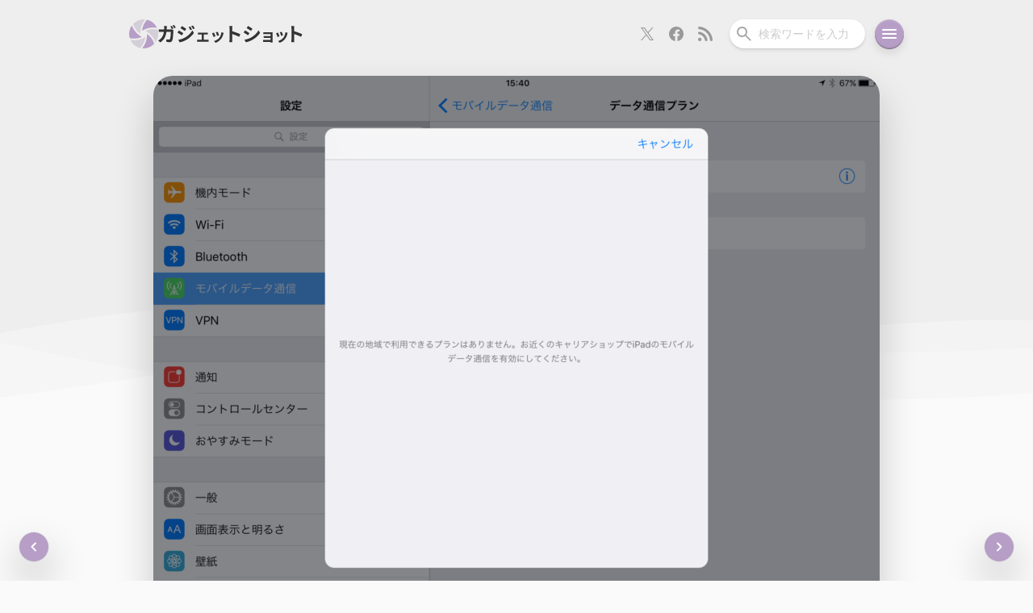

--- FILE ---
content_type: text/html; charset=UTF-8
request_url: https://gadget-shot.com/31750
body_size: 24726
content:
<!DOCTYPE html>
<html lang="ja">
<head>
	<meta charset="UTF-8" />
	<link rel="stylesheet" type="text/css" media="all" href="https://gadget-shot.com/wp-content/themes/MARIA3/reset.css" />
	<link rel="stylesheet" type="text/css" media="all" href="https://gadget-shot.com/wp-content/themes/MARIA3/style.css?ver3.0.32" />
	<!--[if lte IE 8]>
	<script src="https://gadget-shot.com/wp-content/themes/MARIA3/js/css3-mediaqueries.js"></script>
	<![endif]-->
	<link rel="pingback" href="https://gadget-shot.com/xmlrpc.php" />
	<link rel="icon" href="https://gadget-shot.com/wp-content/themes/MARIA3/images/favicon.ico">
	<link rel="shortcut icon" href="https://gadget-shot.com/wp-content/themes/MARIA3/images/favicon.png">
	<link rel="apple-touch-icon-precomposed" href="https://gadget-shot.com/wp-content/themes/MARIA3/images/apple-touch-icon.png" />
	<link rel="apple-touch-icon" sizes="180x180" href="https://gadget-shot.com/wp-content/themes/MARIA3/images/apple-touch-icon_180x180.png">
	<link rel="alternate" type="application/rss+xml" title="RSS" href="https://gadget-shot.com/feed" />
	<meta name="viewport" content="width=device-width,initial-scale=1.0,minimum-scale=1.0,maximum-scale=1.0,user-scalable=no,viewport-fit=cover">
	<meta name="theme-color" content="#EEEEEE" />
			<title>iPad Air 2のApple SIMを中国・上海で試す | ガジェットショット</title>
<meta name='robots' content='max-image-preview:large' />
	<style>img:is([sizes="auto" i], [sizes^="auto," i]) { contain-intrinsic-size: 3000px 1500px }</style>
	<!-- Jetpack Site Verification Tags -->
<meta name="google-site-verification" content="pmyZgZv3CtAKNxzT8Ej4GtIjLJ9rcEaqElVusNvZ6d4" />
<link rel='dns-prefetch' href='//stats.wp.com' />
<link rel='preconnect' href='//c0.wp.com' />
<!-- Open Graph Protocol by Simple OGP Plugin -->
<meta property="og:title" content="iPad Air 2のApple SIMを中国・上海で試す" />
<meta property="og:description" content="2015年12月の現時点で中国はApple SIMの対応エリア外ですが、実際に使ってみるとどうなるか試してみま..." />
<meta property="og:url" content="https://gadget-shot.com/31750" />
<meta property="og:image" content="https://gadget-shot.com/wp-content/uploads/2015/12/apple-sim-in-china-1-900x675.png" />
<meta property="og:site_name" content="ガジェットショット" />
<meta property="og:type" content="article" />
<meta property="fb:app_id" content="251897981499130" />
<meta name="twitter:card" content="summary_large_image" />
<meta name="twitter:site" content="@gadget_shot" />
<meta name="twitter:title" content="iPad Air 2のApple SIMを中国・上海で試す" />
<meta name="twitter:description" content="2015年12月の現時点で中国はApple SIMの対応エリア外ですが、実際に使ってみるとどうなるか試してみま..." />
<meta name="twitter:image" content="https://gadget-shot.com/wp-content/uploads/2015/12/apple-sim-in-china-1-900x675.png" />
<meta property="article:published_time" content="2015-12-27T11:13:32+09:00" />
<meta property="article:modified_time" content="2021-05-26T14:48:37+09:00" />
<meta property="article:section" content="回線" />
<meta property="article:tag" content="Apple SIM" />
<meta property="article:tag" content="GigSky" />
<meta property="article:tag" content="iPad Air 2" />
<meta property="article:tag" content="ローミング" />
<meta property="article:tag" content="中国" />
<script type="text/javascript">
/* <![CDATA[ */
window._wpemojiSettings = {"baseUrl":"https:\/\/s.w.org\/images\/core\/emoji\/16.0.1\/72x72\/","ext":".png","svgUrl":"https:\/\/s.w.org\/images\/core\/emoji\/16.0.1\/svg\/","svgExt":".svg","source":{"concatemoji":"https:\/\/gadget-shot.com\/wp-includes\/js\/wp-emoji-release.min.js?ver=6.8.3"}};
/*! This file is auto-generated */
!function(s,n){var o,i,e;function c(e){try{var t={supportTests:e,timestamp:(new Date).valueOf()};sessionStorage.setItem(o,JSON.stringify(t))}catch(e){}}function p(e,t,n){e.clearRect(0,0,e.canvas.width,e.canvas.height),e.fillText(t,0,0);var t=new Uint32Array(e.getImageData(0,0,e.canvas.width,e.canvas.height).data),a=(e.clearRect(0,0,e.canvas.width,e.canvas.height),e.fillText(n,0,0),new Uint32Array(e.getImageData(0,0,e.canvas.width,e.canvas.height).data));return t.every(function(e,t){return e===a[t]})}function u(e,t){e.clearRect(0,0,e.canvas.width,e.canvas.height),e.fillText(t,0,0);for(var n=e.getImageData(16,16,1,1),a=0;a<n.data.length;a++)if(0!==n.data[a])return!1;return!0}function f(e,t,n,a){switch(t){case"flag":return n(e,"\ud83c\udff3\ufe0f\u200d\u26a7\ufe0f","\ud83c\udff3\ufe0f\u200b\u26a7\ufe0f")?!1:!n(e,"\ud83c\udde8\ud83c\uddf6","\ud83c\udde8\u200b\ud83c\uddf6")&&!n(e,"\ud83c\udff4\udb40\udc67\udb40\udc62\udb40\udc65\udb40\udc6e\udb40\udc67\udb40\udc7f","\ud83c\udff4\u200b\udb40\udc67\u200b\udb40\udc62\u200b\udb40\udc65\u200b\udb40\udc6e\u200b\udb40\udc67\u200b\udb40\udc7f");case"emoji":return!a(e,"\ud83e\udedf")}return!1}function g(e,t,n,a){var r="undefined"!=typeof WorkerGlobalScope&&self instanceof WorkerGlobalScope?new OffscreenCanvas(300,150):s.createElement("canvas"),o=r.getContext("2d",{willReadFrequently:!0}),i=(o.textBaseline="top",o.font="600 32px Arial",{});return e.forEach(function(e){i[e]=t(o,e,n,a)}),i}function t(e){var t=s.createElement("script");t.src=e,t.defer=!0,s.head.appendChild(t)}"undefined"!=typeof Promise&&(o="wpEmojiSettingsSupports",i=["flag","emoji"],n.supports={everything:!0,everythingExceptFlag:!0},e=new Promise(function(e){s.addEventListener("DOMContentLoaded",e,{once:!0})}),new Promise(function(t){var n=function(){try{var e=JSON.parse(sessionStorage.getItem(o));if("object"==typeof e&&"number"==typeof e.timestamp&&(new Date).valueOf()<e.timestamp+604800&&"object"==typeof e.supportTests)return e.supportTests}catch(e){}return null}();if(!n){if("undefined"!=typeof Worker&&"undefined"!=typeof OffscreenCanvas&&"undefined"!=typeof URL&&URL.createObjectURL&&"undefined"!=typeof Blob)try{var e="postMessage("+g.toString()+"("+[JSON.stringify(i),f.toString(),p.toString(),u.toString()].join(",")+"));",a=new Blob([e],{type:"text/javascript"}),r=new Worker(URL.createObjectURL(a),{name:"wpTestEmojiSupports"});return void(r.onmessage=function(e){c(n=e.data),r.terminate(),t(n)})}catch(e){}c(n=g(i,f,p,u))}t(n)}).then(function(e){for(var t in e)n.supports[t]=e[t],n.supports.everything=n.supports.everything&&n.supports[t],"flag"!==t&&(n.supports.everythingExceptFlag=n.supports.everythingExceptFlag&&n.supports[t]);n.supports.everythingExceptFlag=n.supports.everythingExceptFlag&&!n.supports.flag,n.DOMReady=!1,n.readyCallback=function(){n.DOMReady=!0}}).then(function(){return e}).then(function(){var e;n.supports.everything||(n.readyCallback(),(e=n.source||{}).concatemoji?t(e.concatemoji):e.wpemoji&&e.twemoji&&(t(e.twemoji),t(e.wpemoji)))}))}((window,document),window._wpemojiSettings);
/* ]]> */
</script>
<!-- gadget-shot.com is managing ads with Advanced Ads 2.0.4 – https://wpadvancedads.com/ --><script id="gadge-ready">
			window.advanced_ads_ready=function(e,a){a=a||"complete";var d=function(e){return"interactive"===a?"loading"!==e:"complete"===e};d(document.readyState)?e():document.addEventListener("readystatechange",(function(a){d(a.target.readyState)&&e()}),{once:"interactive"===a})},window.advanced_ads_ready_queue=window.advanced_ads_ready_queue||[];		</script>
		<style id='wp-emoji-styles-inline-css' type='text/css'>

	img.wp-smiley, img.emoji {
		display: inline !important;
		border: none !important;
		box-shadow: none !important;
		height: 1em !important;
		width: 1em !important;
		margin: 0 0.07em !important;
		vertical-align: -0.1em !important;
		background: none !important;
		padding: 0 !important;
	}
</style>
<link rel='stylesheet' id='wp-block-library-css' href='https://c0.wp.com/c/6.8.3/wp-includes/css/dist/block-library/style.min.css' type='text/css' media='all' />
<style id='classic-theme-styles-inline-css' type='text/css'>
/*! This file is auto-generated */
.wp-block-button__link{color:#fff;background-color:#32373c;border-radius:9999px;box-shadow:none;text-decoration:none;padding:calc(.667em + 2px) calc(1.333em + 2px);font-size:1.125em}.wp-block-file__button{background:#32373c;color:#fff;text-decoration:none}
</style>
<style id='rinkerg-gutenberg-rinker-style-inline-css' type='text/css'>
.wp-block-create-block-block{background-color:#21759b;color:#fff;padding:2px}

</style>
<style id='global-styles-inline-css' type='text/css'>
:root{--wp--preset--aspect-ratio--square: 1;--wp--preset--aspect-ratio--4-3: 4/3;--wp--preset--aspect-ratio--3-4: 3/4;--wp--preset--aspect-ratio--3-2: 3/2;--wp--preset--aspect-ratio--2-3: 2/3;--wp--preset--aspect-ratio--16-9: 16/9;--wp--preset--aspect-ratio--9-16: 9/16;--wp--preset--color--black: #000000;--wp--preset--color--cyan-bluish-gray: #abb8c3;--wp--preset--color--white: #ffffff;--wp--preset--color--pale-pink: #f78da7;--wp--preset--color--vivid-red: #cf2e2e;--wp--preset--color--luminous-vivid-orange: #ff6900;--wp--preset--color--luminous-vivid-amber: #fcb900;--wp--preset--color--light-green-cyan: #7bdcb5;--wp--preset--color--vivid-green-cyan: #00d084;--wp--preset--color--pale-cyan-blue: #8ed1fc;--wp--preset--color--vivid-cyan-blue: #0693e3;--wp--preset--color--vivid-purple: #9b51e0;--wp--preset--gradient--vivid-cyan-blue-to-vivid-purple: linear-gradient(135deg,rgba(6,147,227,1) 0%,rgb(155,81,224) 100%);--wp--preset--gradient--light-green-cyan-to-vivid-green-cyan: linear-gradient(135deg,rgb(122,220,180) 0%,rgb(0,208,130) 100%);--wp--preset--gradient--luminous-vivid-amber-to-luminous-vivid-orange: linear-gradient(135deg,rgba(252,185,0,1) 0%,rgba(255,105,0,1) 100%);--wp--preset--gradient--luminous-vivid-orange-to-vivid-red: linear-gradient(135deg,rgba(255,105,0,1) 0%,rgb(207,46,46) 100%);--wp--preset--gradient--very-light-gray-to-cyan-bluish-gray: linear-gradient(135deg,rgb(238,238,238) 0%,rgb(169,184,195) 100%);--wp--preset--gradient--cool-to-warm-spectrum: linear-gradient(135deg,rgb(74,234,220) 0%,rgb(151,120,209) 20%,rgb(207,42,186) 40%,rgb(238,44,130) 60%,rgb(251,105,98) 80%,rgb(254,248,76) 100%);--wp--preset--gradient--blush-light-purple: linear-gradient(135deg,rgb(255,206,236) 0%,rgb(152,150,240) 100%);--wp--preset--gradient--blush-bordeaux: linear-gradient(135deg,rgb(254,205,165) 0%,rgb(254,45,45) 50%,rgb(107,0,62) 100%);--wp--preset--gradient--luminous-dusk: linear-gradient(135deg,rgb(255,203,112) 0%,rgb(199,81,192) 50%,rgb(65,88,208) 100%);--wp--preset--gradient--pale-ocean: linear-gradient(135deg,rgb(255,245,203) 0%,rgb(182,227,212) 50%,rgb(51,167,181) 100%);--wp--preset--gradient--electric-grass: linear-gradient(135deg,rgb(202,248,128) 0%,rgb(113,206,126) 100%);--wp--preset--gradient--midnight: linear-gradient(135deg,rgb(2,3,129) 0%,rgb(40,116,252) 100%);--wp--preset--font-size--small: 13px;--wp--preset--font-size--medium: 20px;--wp--preset--font-size--large: 36px;--wp--preset--font-size--x-large: 42px;--wp--preset--spacing--20: 0.44rem;--wp--preset--spacing--30: 0.67rem;--wp--preset--spacing--40: 1rem;--wp--preset--spacing--50: 1.5rem;--wp--preset--spacing--60: 2.25rem;--wp--preset--spacing--70: 3.38rem;--wp--preset--spacing--80: 5.06rem;--wp--preset--shadow--natural: 6px 6px 9px rgba(0, 0, 0, 0.2);--wp--preset--shadow--deep: 12px 12px 50px rgba(0, 0, 0, 0.4);--wp--preset--shadow--sharp: 6px 6px 0px rgba(0, 0, 0, 0.2);--wp--preset--shadow--outlined: 6px 6px 0px -3px rgba(255, 255, 255, 1), 6px 6px rgba(0, 0, 0, 1);--wp--preset--shadow--crisp: 6px 6px 0px rgba(0, 0, 0, 1);}:where(.is-layout-flex){gap: 0.5em;}:where(.is-layout-grid){gap: 0.5em;}body .is-layout-flex{display: flex;}.is-layout-flex{flex-wrap: wrap;align-items: center;}.is-layout-flex > :is(*, div){margin: 0;}body .is-layout-grid{display: grid;}.is-layout-grid > :is(*, div){margin: 0;}:where(.wp-block-columns.is-layout-flex){gap: 2em;}:where(.wp-block-columns.is-layout-grid){gap: 2em;}:where(.wp-block-post-template.is-layout-flex){gap: 1.25em;}:where(.wp-block-post-template.is-layout-grid){gap: 1.25em;}.has-black-color{color: var(--wp--preset--color--black) !important;}.has-cyan-bluish-gray-color{color: var(--wp--preset--color--cyan-bluish-gray) !important;}.has-white-color{color: var(--wp--preset--color--white) !important;}.has-pale-pink-color{color: var(--wp--preset--color--pale-pink) !important;}.has-vivid-red-color{color: var(--wp--preset--color--vivid-red) !important;}.has-luminous-vivid-orange-color{color: var(--wp--preset--color--luminous-vivid-orange) !important;}.has-luminous-vivid-amber-color{color: var(--wp--preset--color--luminous-vivid-amber) !important;}.has-light-green-cyan-color{color: var(--wp--preset--color--light-green-cyan) !important;}.has-vivid-green-cyan-color{color: var(--wp--preset--color--vivid-green-cyan) !important;}.has-pale-cyan-blue-color{color: var(--wp--preset--color--pale-cyan-blue) !important;}.has-vivid-cyan-blue-color{color: var(--wp--preset--color--vivid-cyan-blue) !important;}.has-vivid-purple-color{color: var(--wp--preset--color--vivid-purple) !important;}.has-black-background-color{background-color: var(--wp--preset--color--black) !important;}.has-cyan-bluish-gray-background-color{background-color: var(--wp--preset--color--cyan-bluish-gray) !important;}.has-white-background-color{background-color: var(--wp--preset--color--white) !important;}.has-pale-pink-background-color{background-color: var(--wp--preset--color--pale-pink) !important;}.has-vivid-red-background-color{background-color: var(--wp--preset--color--vivid-red) !important;}.has-luminous-vivid-orange-background-color{background-color: var(--wp--preset--color--luminous-vivid-orange) !important;}.has-luminous-vivid-amber-background-color{background-color: var(--wp--preset--color--luminous-vivid-amber) !important;}.has-light-green-cyan-background-color{background-color: var(--wp--preset--color--light-green-cyan) !important;}.has-vivid-green-cyan-background-color{background-color: var(--wp--preset--color--vivid-green-cyan) !important;}.has-pale-cyan-blue-background-color{background-color: var(--wp--preset--color--pale-cyan-blue) !important;}.has-vivid-cyan-blue-background-color{background-color: var(--wp--preset--color--vivid-cyan-blue) !important;}.has-vivid-purple-background-color{background-color: var(--wp--preset--color--vivid-purple) !important;}.has-black-border-color{border-color: var(--wp--preset--color--black) !important;}.has-cyan-bluish-gray-border-color{border-color: var(--wp--preset--color--cyan-bluish-gray) !important;}.has-white-border-color{border-color: var(--wp--preset--color--white) !important;}.has-pale-pink-border-color{border-color: var(--wp--preset--color--pale-pink) !important;}.has-vivid-red-border-color{border-color: var(--wp--preset--color--vivid-red) !important;}.has-luminous-vivid-orange-border-color{border-color: var(--wp--preset--color--luminous-vivid-orange) !important;}.has-luminous-vivid-amber-border-color{border-color: var(--wp--preset--color--luminous-vivid-amber) !important;}.has-light-green-cyan-border-color{border-color: var(--wp--preset--color--light-green-cyan) !important;}.has-vivid-green-cyan-border-color{border-color: var(--wp--preset--color--vivid-green-cyan) !important;}.has-pale-cyan-blue-border-color{border-color: var(--wp--preset--color--pale-cyan-blue) !important;}.has-vivid-cyan-blue-border-color{border-color: var(--wp--preset--color--vivid-cyan-blue) !important;}.has-vivid-purple-border-color{border-color: var(--wp--preset--color--vivid-purple) !important;}.has-vivid-cyan-blue-to-vivid-purple-gradient-background{background: var(--wp--preset--gradient--vivid-cyan-blue-to-vivid-purple) !important;}.has-light-green-cyan-to-vivid-green-cyan-gradient-background{background: var(--wp--preset--gradient--light-green-cyan-to-vivid-green-cyan) !important;}.has-luminous-vivid-amber-to-luminous-vivid-orange-gradient-background{background: var(--wp--preset--gradient--luminous-vivid-amber-to-luminous-vivid-orange) !important;}.has-luminous-vivid-orange-to-vivid-red-gradient-background{background: var(--wp--preset--gradient--luminous-vivid-orange-to-vivid-red) !important;}.has-very-light-gray-to-cyan-bluish-gray-gradient-background{background: var(--wp--preset--gradient--very-light-gray-to-cyan-bluish-gray) !important;}.has-cool-to-warm-spectrum-gradient-background{background: var(--wp--preset--gradient--cool-to-warm-spectrum) !important;}.has-blush-light-purple-gradient-background{background: var(--wp--preset--gradient--blush-light-purple) !important;}.has-blush-bordeaux-gradient-background{background: var(--wp--preset--gradient--blush-bordeaux) !important;}.has-luminous-dusk-gradient-background{background: var(--wp--preset--gradient--luminous-dusk) !important;}.has-pale-ocean-gradient-background{background: var(--wp--preset--gradient--pale-ocean) !important;}.has-electric-grass-gradient-background{background: var(--wp--preset--gradient--electric-grass) !important;}.has-midnight-gradient-background{background: var(--wp--preset--gradient--midnight) !important;}.has-small-font-size{font-size: var(--wp--preset--font-size--small) !important;}.has-medium-font-size{font-size: var(--wp--preset--font-size--medium) !important;}.has-large-font-size{font-size: var(--wp--preset--font-size--large) !important;}.has-x-large-font-size{font-size: var(--wp--preset--font-size--x-large) !important;}
:where(.wp-block-post-template.is-layout-flex){gap: 1.25em;}:where(.wp-block-post-template.is-layout-grid){gap: 1.25em;}
:where(.wp-block-columns.is-layout-flex){gap: 2em;}:where(.wp-block-columns.is-layout-grid){gap: 2em;}
:root :where(.wp-block-pullquote){font-size: 1.5em;line-height: 1.6;}
</style>
<link rel='stylesheet' id='twenty20-css' href='https://gadget-shot.com/wp-content/plugins/twenty20/assets/css/twenty20.css?ver=2.0.4' type='text/css' media='all' />
<style id='akismet-widget-style-inline-css' type='text/css'>

			.a-stats {
				--akismet-color-mid-green: #357b49;
				--akismet-color-white: #fff;
				--akismet-color-light-grey: #f6f7f7;

				max-width: 350px;
				width: auto;
			}

			.a-stats * {
				all: unset;
				box-sizing: border-box;
			}

			.a-stats strong {
				font-weight: 600;
			}

			.a-stats a.a-stats__link,
			.a-stats a.a-stats__link:visited,
			.a-stats a.a-stats__link:active {
				background: var(--akismet-color-mid-green);
				border: none;
				box-shadow: none;
				border-radius: 8px;
				color: var(--akismet-color-white);
				cursor: pointer;
				display: block;
				font-family: -apple-system, BlinkMacSystemFont, 'Segoe UI', 'Roboto', 'Oxygen-Sans', 'Ubuntu', 'Cantarell', 'Helvetica Neue', sans-serif;
				font-weight: 500;
				padding: 12px;
				text-align: center;
				text-decoration: none;
				transition: all 0.2s ease;
			}

			/* Extra specificity to deal with TwentyTwentyOne focus style */
			.widget .a-stats a.a-stats__link:focus {
				background: var(--akismet-color-mid-green);
				color: var(--akismet-color-white);
				text-decoration: none;
			}

			.a-stats a.a-stats__link:hover {
				filter: brightness(110%);
				box-shadow: 0 4px 12px rgba(0, 0, 0, 0.06), 0 0 2px rgba(0, 0, 0, 0.16);
			}

			.a-stats .count {
				color: var(--akismet-color-white);
				display: block;
				font-size: 1.5em;
				line-height: 1.4;
				padding: 0 13px;
				white-space: nowrap;
			}
		
</style>
<link rel='stylesheet' id='wp-pagenavi-css' href='https://gadget-shot.com/wp-content/plugins/wp-pagenavi/pagenavi-css.css?ver=2.70' type='text/css' media='all' />
<script type="text/javascript" src="https://c0.wp.com/c/6.8.3/wp-includes/js/jquery/jquery.min.js" id="jquery-core-js"></script>
<script type="text/javascript" src="https://c0.wp.com/c/6.8.3/wp-includes/js/jquery/jquery-migrate.min.js" id="jquery-migrate-js"></script>
<script type="text/javascript" src="https://gadget-shot.com/wp-content/plugins/wp-retina-2x/app/picturefill.min.js?ver=1742172204" id="wr2x-picturefill-js-js"></script>
<link rel="https://api.w.org/" href="https://gadget-shot.com/wp-json/" /><link rel="alternate" title="JSON" type="application/json" href="https://gadget-shot.com/wp-json/wp/v2/posts/31750" /><link rel="EditURI" type="application/rsd+xml" title="RSD" href="https://gadget-shot.com/xmlrpc.php?rsd" />
<meta name="generator" content="WordPress 6.8.3" />
<link rel="canonical" href="https://gadget-shot.com/31750" />
<link rel='shortlink' href='https://gadget-shot.com/?p=31750' />
<link rel="alternate" title="oEmbed (JSON)" type="application/json+oembed" href="https://gadget-shot.com/wp-json/oembed/1.0/embed?url=https%3A%2F%2Fgadget-shot.com%2F31750" />
<link rel="alternate" title="oEmbed (XML)" type="text/xml+oembed" href="https://gadget-shot.com/wp-json/oembed/1.0/embed?url=https%3A%2F%2Fgadget-shot.com%2F31750&#038;format=xml" />
	<style>img#wpstats{display:none}</style>
			<script type="application/ld+json">
		{
		  "@context": "https://schema.org/",
		  "@type": "Person",
		  "name": "キリカ",
		  "url": "https://gadget-shot.com/",
		  "image": "https://gadget-shot.com/wp-content/uploads/2022/12/cropped-profile_icon-240x240.png",
		  "sameAs": "https://x.com/kir1ca"  
		}
	</script>
</head>
<body class="wp-singular post-template-default single single-post postid-31750 single-format-standard wp-theme-MARIA3">
<header>
	<nav class="nav-bar">
		<h2 class="site-title">
			<a class="nav-bar-title" href="https://gadget-shot.com" title="ガジェットショット">
				<svg width="36" height="36" viewBox="0 0 36 36" fill="none" xmlns="http://www.w3.org/2000/svg" class="site-logo-svg">
					<g clip-path="url(#clip0_504_42)">
					<path d="M22.2394 18V20.4804L22.192 20.5085C21.8576 26.361 19.6588 31.6754 16.2 35.911C16.7783 35.9674 17.3631 36 17.9565 36C22.9093 36 27.3854 33.9869 30.6326 30.7285C30.7792 30.581 30.9087 30.4189 31.05 30.2668C29.5096 25.4851 26.5223 21.1627 22.2394 18Z" fill="#B69EC6"/>
					<path d="M15.75 21.7655L13.6032 20.5238V20.4723C8.73978 17.28 5.25831 12.7431 3.34484 7.65C1.24672 10.583 0 14.1679 0 18.054C0 19.8798 0.275287 21.6383 0.781946 23.2984C2.4609 23.6557 4.17852 23.85 5.9067 23.85C9.21628 23.85 12.5642 23.1706 15.75 21.7655Z" fill="#B69EC6"/>
					<path d="M13.7606 18V16.1015V15.5248L13.808 15.4967C14.134 9.64256 16.3401 4.32793 19.8 0.0889898C19.2217 0.0327117 18.6369 0 18.0436 0C13.0896 0 8.61456 2.01328 5.36626 5.27298C5.22081 5.4205 5.09125 5.58328 4.95 5.73481C6.49683 10.5183 9.47769 14.8446 13.7606 18Z" fill="#D3CED7"/>
					<path d="M18.1167 12.9408L18.1565 12.9621C21.9917 11.0343 26.0926 10.1012 30.1267 10.1012C31.574 10.1012 33.0066 10.2243 34.425 10.4528C33.5289 8.4987 32.3071 6.7237 30.8012 5.21964C28.462 2.88883 25.4806 1.2129 22.1494 0.450001C18.7968 4.16614 16.5537 8.9055 15.975 14.175L18.1167 12.9408Z" fill="#B69EC6"/>
					<path d="M18.3546 22.7878H18.3524L17.8851 23.057L17.8471 23.0352C14.0113 24.9659 9.90885 25.8984 5.87294 25.8984C4.42537 25.8984 2.99356 25.7757 1.575 25.5474C2.47017 27.501 3.6932 29.2766 5.19825 30.7779C7.53785 33.1111 10.5198 34.7848 13.8525 35.55C17.2048 31.8337 19.4398 27.0941 20.025 21.825L18.3546 22.7878Z" fill="#D3CED7"/>
					<path d="M35.2191 12.7018C33.5388 12.3438 31.821 12.15 30.0925 12.15C26.7835 12.15 23.436 12.8289 20.25 14.232L22.3949 15.4738V15.5281C27.259 18.7287 30.7409 23.2601 32.6536 28.35C34.7531 25.416 36 21.8312 36 17.9423C36 16.1185 35.7247 14.3597 35.2191 12.7018Z" fill="#D3CED7"/>
					</g>
					<defs>
					<clipPath id="clip0_504_42">
					<rect width="36" height="36" fill="white"/>
					</clipPath>
					</defs>
				</svg>
				<svg width="179" height="24" viewBox="0 0 179 24" fill="none" xmlns="http://www.w3.org/2000/svg" class="site-title-svg">
					<path d="M165.144 18.918V5.118C165.144 4.278 165.072 3.078 164.904 2.238H168.648C168.552 3.078 168.432 4.134 168.432 5.118V8.67C171.648 9.606 176.256 11.31 178.464 12.39L177.096 15.702C174.624 14.406 171.024 13.014 168.432 12.126V18.918C168.432 19.614 168.552 21.294 168.648 22.278H164.904C165.048 21.318 165.144 19.878 165.144 18.918Z" fill="#333333"/>
					<path d="M153.108 9.342C153.488 10.202 154.468 12.802 154.748 13.722L152.348 14.562C152.108 13.582 151.228 11.162 150.728 10.122L153.108 9.342ZM160.488 10.802C160.248 11.442 160.128 11.862 160.008 12.262C159.488 14.282 158.648 16.362 157.288 18.122C155.428 20.522 152.928 22.202 150.588 23.082L148.488 20.942C150.688 20.362 153.468 18.842 155.128 16.762C156.488 15.062 157.448 12.402 157.688 9.902L160.488 10.802ZM148.468 10.402C148.968 11.422 149.928 13.842 150.328 14.962L147.888 15.882C147.548 14.802 146.548 12.142 146.068 11.262L148.468 10.402Z" fill="#333333"/>
					<path d="M130.268 9.922C130.788 9.982 132.008 10.022 132.748 10.022H140.308C140.788 10.022 141.528 10.002 141.848 9.982C141.828 10.242 141.828 10.902 141.828 11.322V21.362C141.828 21.682 141.848 22.362 141.848 22.722H139.328C139.348 22.542 139.348 22.222 139.348 21.922H131.768C131.208 21.922 130.388 21.962 130.048 21.982V19.522C130.388 19.562 131.068 19.602 131.788 19.602H139.348V16.942H132.968C132.208 16.942 131.248 16.962 130.788 16.982V14.622C131.308 14.662 132.208 14.682 132.968 14.682H139.348V12.262H132.748C132.008 12.262 130.748 12.302 130.268 12.342V9.922Z" fill="#333333"/>
					<path d="M111.344 2.214C112.928 3.078 115.568 4.782 116.816 5.646L115.016 8.31C113.672 7.374 111.176 5.742 109.592 4.854L111.344 2.214ZM106.88 19.254C109.568 18.798 112.448 18.006 115.064 16.566C119.144 14.286 122.48 10.998 124.4 7.566L126.248 10.83C124.016 14.142 120.632 17.19 116.696 19.446C114.248 20.838 110.816 22.038 108.68 22.422L106.88 19.254ZM107.648 7.686C109.256 8.55 111.896 10.206 113.12 11.07L111.368 13.758C110 12.822 107.504 11.19 105.896 10.35L107.648 7.686Z" fill="#333333"/>
					<path d="M88.424 18.918V5.118C88.424 4.278 88.352 3.078 88.184 2.238H91.928C91.832 3.078 91.712 4.134 91.712 5.118V8.67C94.928 9.606 99.536 11.31 101.744 12.39L100.376 15.702C97.904 14.406 94.304 13.014 91.712 12.126V18.918C91.712 19.614 91.832 21.294 91.928 22.278H88.184C88.328 21.318 88.424 19.878 88.424 18.918Z" fill="#333333"/>
					<path d="M73.788 9.342C74.168 10.202 75.148 12.802 75.428 13.722L73.028 14.562C72.788 13.582 71.908 11.162 71.408 10.122L73.788 9.342ZM81.168 10.802C80.928 11.442 80.808 11.862 80.688 12.262C80.168 14.282 79.328 16.362 77.968 18.122C76.108 20.522 73.608 22.202 71.268 23.082L69.168 20.942C71.368 20.362 74.148 18.842 75.808 16.762C77.168 15.062 78.128 12.402 78.368 9.902L81.168 10.802ZM69.148 10.402C69.648 11.422 70.608 13.842 71.008 14.962L68.568 15.882C68.228 14.802 67.228 12.142 66.748 11.262L69.148 10.402Z" fill="#333333"/>
					<path d="M49.228 10.382C49.668 10.462 50.368 10.482 50.808 10.482H59.968C60.448 10.482 61.048 10.442 61.528 10.382V12.902C61.028 12.862 60.428 12.822 59.968 12.822H56.548V19.262H60.908C61.448 19.262 62.008 19.182 62.428 19.142V21.762C61.988 21.682 61.248 21.662 60.908 21.662H49.848C49.368 21.662 48.748 21.682 48.208 21.762V19.142C48.728 19.202 49.348 19.262 49.848 19.262H53.928V12.822H50.808C50.388 12.822 49.668 12.862 49.228 12.902V10.382Z" fill="#333333"/>
					<path d="M39.768 2.79C40.44 3.798 41.4 5.406 41.952 6.51L39.864 7.398C39.168 5.886 38.616 4.854 37.752 3.63L39.768 2.79ZM43.056 1.638C43.8 2.598 44.736 4.158 45.312 5.214L43.272 6.126C42.504 4.614 41.904 3.678 41.016 2.478L43.056 1.638ZM29.328 2.334C30.912 3.198 33.552 4.878 34.8 5.766L33.024 8.406C31.68 7.47 29.184 5.862 27.6 4.974L29.328 2.334ZM24.888 19.374C27.576 18.918 30.456 18.102 33.048 16.662C37.128 14.382 40.488 11.094 42.384 7.662L44.232 10.926C42.024 14.262 38.616 17.286 34.704 19.566C32.256 20.934 28.8 22.134 26.688 22.518L24.888 19.374ZM25.632 7.806C27.264 8.67 29.904 10.326 31.128 11.19L29.376 13.878C28.008 12.918 25.512 11.31 23.904 10.446L25.632 7.806Z" fill="#333333"/>
<path d="M16.944 1.998C17.544 2.886 18.384 4.398 18.84 5.286L16.92 6.126C16.416 5.142 15.696 3.726 15.048 2.79L16.944 1.998ZM19.776 0.917999C20.4 1.83 21.288 3.342 21.72 4.182L19.8 5.022C19.32 4.014 18.552 2.622 17.88 1.71L19.776 0.917999ZM10.776 2.214C10.704 2.79 10.656 3.798 10.632 4.374C10.608 5.118 10.584 5.814 10.536 6.51H15.048C15.648 6.51 16.272 6.462 16.848 6.342L18.936 7.35C18.864 7.758 18.768 8.358 18.768 8.622C18.672 11.214 18.384 17.934 17.352 20.382C16.824 21.582 15.912 22.23 14.256 22.23C12.888 22.23 11.448 22.11 10.296 22.014L9.912 18.822C11.088 19.014 12.336 19.134 13.272 19.134C14.04 19.134 14.376 18.894 14.64 18.294C15.336 16.782 15.648 11.982 15.648 9.39H10.248C9.36 15.75 7.08 19.494 2.784 22.542L0 20.286C0.984 19.734 2.184 18.918 3.144 17.958C5.376 15.75 6.576 13.038 7.104 9.39H3.936C3.12 9.39 1.8 9.414 0.768 9.51V6.342C1.776 6.462 3.024 6.51 3.936 6.51H7.368C7.392 5.838 7.416 5.142 7.416 4.422C7.416 3.894 7.344 2.79 7.248 2.214H10.776Z" fill="#333333"/>
				</svg>
			</a>
		</h2>
		<nav class="nav-bar-buttons">
			<div class="nav-subscribe">
				<a class="nav-x" href="https://x.com/gadget_shot" title="Xでフォロー">
					<svg width="24" height="24" viewBox="0 0 24 24" fill="currentColor" xmlns="http://www.w3.org/2000/svg">
	<path d="M13.5222 10.7714L19.4785 4H18.0671L12.8952 9.87954L8.76437 4H4L10.2466 12.8909L4 19.9918H5.41155L10.8732 13.7828L15.2356 19.9918H20L13.5218 10.7714H13.5222ZM11.5889 12.9692L10.956 12.0839L5.92015 5.03921H8.0882L12.1522 10.7245L12.7851 11.6098L18.0677 18.9998H15.8997L11.5889 12.9696V12.9692Z" fill="#999999"/>
	</svg>
				</a>
				<a class="nav-fb" href="https://www.facebook.com/gadgetshot" title="Facebookで購読">
					<svg width="24" height="24" viewBox="0 0 24 24" fill="none" xmlns="http://www.w3.org/2000/svg">
	<g clip-path="url(#clip0_645_2033)">
	<path fill-rule="evenodd" clip-rule="evenodd" d="M20.9988 12.0522C20.9988 7.05237 16.9693 2.99919 11.9988 2.99919C7.02821 2.99919 2.99878 7.05237 2.99878 12.0522C2.99878 16.5709 6.28995 20.3161 10.5925 20.9953V14.6691H8.30737V12.0522H10.5925V10.0577C10.5925 7.78881 11.9362 6.53553 13.992 6.53553C14.9766 6.53553 16.0066 6.71235 16.0066 6.71235V8.94025H14.8717C13.7537 8.94025 13.405 9.63809 13.405 10.354V12.0522H15.9011L15.5021 14.6691H13.405V20.9953C17.7076 20.3161 20.9988 16.5709 20.9988 12.0522Z" fill="#999999"/>
	</g>
	<defs>
	<clipPath id="clip0_645_2033">
	<rect width="18" height="18" fill="white" transform="translate(3 3)"/>
	</clipPath>
	</defs>
	</svg>
				</a>
				<a class="nav-rss" href="https://gadget-shot.com/feed" title="RSSで購読">
					<svg width="24" height="24" viewBox="0 0 24 24" fill="none" xmlns="http://www.w3.org/2000/svg">
<path d="M5.12635 21C4.54161 21 4.04103 20.7918 3.62462 20.3754C3.20821 19.959 3 19.4584 3 18.8736C3 18.2889 3.20821 17.7883 3.62462 17.3719C4.04103 16.9555 4.54161 16.7473 5.12635 16.7473C5.7111 16.7473 6.21168 16.9555 6.62809 17.3719C7.0445 17.7883 7.2527 18.2889 7.2527 18.8736C7.2527 19.4584 7.0445 19.959 6.62809 20.3754C6.21168 20.7918 5.7111 21 5.12635 21ZM19.4792 21C19.0185 21 18.6331 20.8316 18.323 20.495C18.0129 20.1583 17.8313 19.7596 17.7781 19.2989C17.5832 17.5801 17.1181 15.972 16.3827 14.4747C15.6474 12.9774 14.6949 11.644 13.5254 10.4745C12.3559 9.30505 11.0225 8.35262 9.52524 7.61726C8.02794 6.88189 6.41988 6.41675 4.70108 6.22184C4.24037 6.16868 3.84168 5.98705 3.50501 5.67696C3.16834 5.36687 3 4.98147 3 4.52076C3 4.06005 3.15948 3.68351 3.47843 3.39113C3.79738 3.09876 4.17835 2.97029 4.62134 3.00573C6.80085 3.20065 8.84304 3.75438 10.7479 4.66694C12.6528 5.5795 14.3317 6.76229 15.7847 8.21529C17.2377 9.6683 18.4205 11.3472 19.333 13.2521C20.2456 15.1569 20.7993 17.1991 20.9943 19.3786C21.0297 19.8216 20.9012 20.2026 20.6089 20.5216C20.3165 20.8405 19.9399 21 19.4792 21ZM13.1002 21C12.6572 21 12.2762 20.8449 11.9573 20.5348C11.6383 20.2248 11.4345 19.8482 11.3459 19.4052C11.1865 18.537 10.9074 17.7351 10.5087 16.9998C10.11 16.2644 9.60941 15.5955 9.00694 14.993C8.40448 14.3906 7.73556 13.89 7.0002 13.4913C6.26484 13.0926 5.46302 12.8135 4.59476 12.6541C4.15177 12.5655 3.77523 12.3617 3.46514 12.0427C3.15505 11.7238 3 11.3428 3 10.8998C3 10.4391 3.15948 10.0581 3.47843 9.7569C3.79738 9.45567 4.17835 9.34049 4.62134 9.41137C5.91487 9.58856 7.12424 9.9651 8.24943 10.541C9.37463 11.1169 10.3802 11.8478 11.2662 12.7338C12.1522 13.6198 12.8831 14.6254 13.459 15.7506C14.0349 16.8757 14.4114 18.0851 14.5886 19.3786C14.6595 19.8216 14.5443 20.2026 14.2431 20.5216C13.9419 20.8405 13.5609 21 13.1002 21Z" fill="#999999"/>
</svg>

				</a>
			</div>
			<div class="search-box">
				<form role="search" method="get" id="searchform" action="https://gadget-shot.com/">
					<input type="text" value="" name="s" id="s" class="search-form" placeholder="検索ワードを入力" />
				</form>
			</div>
			<a class="nav-menu" href="#" title="メニュー"><svg xmlns="http://www.w3.org/2000/svg" height="24px" viewBox="0 0 24 24" width="24px" fill="#FFFFFF"><path d="M0 0h24v24H0V0z" fill="none"/><path class="menu-line menu-line-1" d="M4 18h16c.55 0 1-.45 1-1s-.45-1-1-1H4c-.55 0-1 .45-1 1s.45 1 1 1z"/><path class="menu-line menu-line-2" d="M4 13h16c.55 0 1-.45 1-1s-.45-1-1-1H4c-.55 0-1 .45-1 1s.45 1 1 1z"/><path class="menu-line menu-line-3" d="M3 7c0 .55.45 1 1 1h16c.55 0 1-.45 1-1s-.45-1-1-1H4c-.55 0-1 .45-1 1z"/></svg></a>
		</nav>
	</nav>
</header>
<nav class="global-menu">
	<div class="global-menu-container">
		<h3 class="global-menu-title"><span>商品を探す</span></h3>
		<div class="responsive-scroll">
			<ul class="global-menu-product-category">
				<li class="menu-item">
					<a href="https://gadget-shot.com/products/">
						<img src="https://gadget-shot.com/wp-content/themes/MARIA3/images/all.svg" alt="すべて" class="category-icon">
						<span class="category-name">すべて</span>
					</a>
				</li>
				<li id="menu-item-70069" class="menu-item menu-item-type-taxonomy menu-item-object-product-category menu-item-70069"><a href="https://gadget-shot.com/product-category/smartphone"><img src="https://gadget-shot.com/wp-content/uploads/2025/05/smartphone-1.svg" alt="スマホ" class="category-icon"><span class="category-name">スマホ</span></a></li>
<li id="menu-item-70070" class="menu-item menu-item-type-taxonomy menu-item-object-product-category menu-item-70070"><a href="https://gadget-shot.com/product-category/pc"><img src="https://gadget-shot.com/wp-content/uploads/2025/05/pc-1.svg" alt="PC関連" class="category-icon"><span class="category-name">PC関連</span></a></li>
<li id="menu-item-70071" class="menu-item menu-item-type-taxonomy menu-item-object-product-category menu-item-70071"><a href="https://gadget-shot.com/product-category/camera"><img src="https://gadget-shot.com/wp-content/uploads/2025/05/camera-1.svg" alt="カメラ" class="category-icon"><span class="category-name">カメラ</span></a></li>
<li id="menu-item-70072" class="menu-item menu-item-type-taxonomy menu-item-object-product-category menu-item-70072"><a href="https://gadget-shot.com/product-category/wearable"><img src="https://gadget-shot.com/wp-content/uploads/2025/05/wearable-1.svg" alt="ウェアラブル" class="category-icon"><span class="category-name">ウェアラブル</span></a></li>
<li id="menu-item-70073" class="menu-item menu-item-type-taxonomy menu-item-object-product-category menu-item-70073"><a href="https://gadget-shot.com/product-category/smarthome"><img src="https://gadget-shot.com/wp-content/uploads/2025/05/smarthome-1.svg" alt="スマートホーム" class="category-icon"><span class="category-name">スマートホーム</span></a></li>
<li id="menu-item-70074" class="menu-item menu-item-type-taxonomy menu-item-object-product-category menu-item-70074"><a href="https://gadget-shot.com/product-category/cars-and-bikes"><img src="https://gadget-shot.com/wp-content/uploads/2025/05/cars-1.svg" alt="車・バイク" class="category-icon"><span class="category-name">車・バイク</span></a></li>
<li id="menu-item-70075" class="menu-item menu-item-type-taxonomy menu-item-object-product-category menu-item-70075"><a href="https://gadget-shot.com/product-category/audio"><img src="https://gadget-shot.com/wp-content/uploads/2025/05/audio-1.svg" alt="オーディオ" class="category-icon"><span class="category-name">オーディオ</span></a></li>
<li id="menu-item-70076" class="menu-item menu-item-type-taxonomy menu-item-object-product-category menu-item-70076"><a href="https://gadget-shot.com/product-category/chargers"><img src="https://gadget-shot.com/wp-content/uploads/2025/05/charge-1.svg" alt="充電関連" class="category-icon"><span class="category-name">充電関連</span></a></li>
<li id="menu-item-70077" class="menu-item menu-item-type-taxonomy menu-item-object-product-category menu-item-70077"><a href="https://gadget-shot.com/product-category/other"><img src="https://gadget-shot.com/wp-content/uploads/2025/05/other-1.svg" alt="その他" class="category-icon"><span class="category-name">その他</span></a></li>
			</ul>
		</div>
		<h3 class="global-menu-title"><span>記事を探す</span></h3>
		<div class="menu-categories-container"><ul id="menu-categories" class="menu"><li id="menu-item-70017" class="menu-item menu-item-type-taxonomy menu-item-object-category menu-item-70017"><a href="https://gadget-shot.com/category/sale">セール情報</a></li>
<li id="menu-item-70025" class="menu-item menu-item-type-taxonomy menu-item-object-category menu-item-70025"><a href="https://gadget-shot.com/category/smart-home">スマートホーム</a></li>
<li id="menu-item-70024" class="menu-item menu-item-type-taxonomy menu-item-object-category menu-item-70024"><a href="https://gadget-shot.com/category/camera/actioncam">アクションカメラ</a></li>
<li id="menu-item-70023" class="menu-item menu-item-type-taxonomy menu-item-object-category menu-item-70023"><a href="https://gadget-shot.com/category/camera">カメラ</a></li>
<li id="menu-item-70026" class="menu-item menu-item-type-taxonomy menu-item-object-category current-post-ancestor current-menu-parent current-post-parent menu-item-70026"><a href="https://gadget-shot.com/category/network">回線</a></li>
<li id="menu-item-70018" class="menu-item menu-item-type-taxonomy menu-item-object-category menu-item-70018"><a href="https://gadget-shot.com/category/iphone">iPhone</a></li>
<li id="menu-item-70020" class="menu-item menu-item-type-taxonomy menu-item-object-category menu-item-70020"><a href="https://gadget-shot.com/category/ipad">iPad</a></li>
<li id="menu-item-70021" class="menu-item menu-item-type-taxonomy menu-item-object-category menu-item-70021"><a href="https://gadget-shot.com/category/mac">Mac</a></li>
<li id="menu-item-70014" class="menu-item menu-item-type-taxonomy menu-item-object-category menu-item-70014"><a href="https://gadget-shot.com/category/android">Android</a></li>
<li id="menu-item-70015" class="menu-item menu-item-type-taxonomy menu-item-object-category menu-item-70015"><a href="https://gadget-shot.com/category/column">コラム</a></li>
<li id="menu-item-70016" class="menu-item menu-item-type-taxonomy menu-item-object-category menu-item-70016"><a href="https://gadget-shot.com/category/guide">ガイド</a></li>
<li id="menu-item-70013" class="menu-item menu-item-type-taxonomy menu-item-object-category menu-item-70013"><a href="https://gadget-shot.com/category/news">ニュース</a></li>
<li id="menu-item-70022" class="menu-item menu-item-type-taxonomy menu-item-object-category menu-item-70022"><a href="https://gadget-shot.com/category/audio">オーディオ</a></li>
<li id="menu-item-70019" class="menu-item menu-item-type-taxonomy menu-item-object-category menu-item-70019"><a href="https://gadget-shot.com/category/goods">周辺機器</a></li>
</ul></div>	</div>
</nav>
<!-- ループ開始 -->
<div class="sub-hero"></div>
<section class="article-title">
		<div class="article-title-image" style="view-transition-name:article-thumb-31750"><img width="900" height="675" src="https://gadget-shot.com/wp-content/uploads/2015/12/apple-sim-in-china-1-900x675.png" class="attachment-large size-large wp-post-image" alt="" decoding="async" fetchpriority="high" srcset="https://gadget-shot.com/wp-content/uploads/2015/12/apple-sim-in-china-1-900x675.png 900w, https://gadget-shot.com/wp-content/uploads/2015/12/apple-sim-in-china-1-420x315.png 420w, https://gadget-shot.com/wp-content/uploads/2015/12/apple-sim-in-china-1-1536x1152.png 1536w, https://gadget-shot.com/wp-content/uploads/2015/12/apple-sim-in-china-1-960x720.png 960w, https://gadget-shot.com/wp-content/uploads/2015/12/apple-sim-in-china-1-768x576.png 768w, https://gadget-shot.com/wp-content/uploads/2015/12/apple-sim-in-china-1.png 2048w, https://gadget-shot.com/wp-content/uploads/2015/12/apple-sim-in-china-1-900x675@2x.png 1800w, https://gadget-shot.com/wp-content/uploads/2015/12/apple-sim-in-china-1-420x315@2x.png 840w, https://gadget-shot.com/wp-content/uploads/2015/12/apple-sim-in-china-1-960x720@2x.png 1920w" sizes="(max-width: 900px) 100vw, 900px" /></div>
		<h1 style="view-transition-name:xx-article-title-31750">iPad Air 2のApple SIMを中国・上海で試す</h1>
	<div class="post-date"><span class="date-posted">公開：2015.12.27</span> / <span class="date-updated">最終更新日：2021.05.26</span></div>
</section>
<section class="social-before-post">
	<ul class="post-share">
	<li class="tw"><a target="_blank" rel="nofollow" href="https://twitter.com/intent/tweet?text=iPad%20Air%202%E3%81%AEApple%20SIM%E3%82%92%E4%B8%AD%E5%9B%BD%E3%83%BB%E4%B8%8A%E6%B5%B7%E3%81%A7%E8%A9%A6%E3%81%99%20%7C%20%E3%82%AC%E3%82%B8%E3%82%A7%E3%83%83%E3%83%88%E3%82%B7%E3%83%A7%E3%83%83%E3%83%88&url=https%3A%2F%2Fgadget-shot.com%2F31750" onclick="window.open(this.href, 'TWwindow', 'width=650, height=450, menubar=no, toolbar=no, scrollbars=yes'); return false;" title="Xで投稿">
	<svg width="24" height="24" viewBox="0 0 24 24" fill="#AAAAAA" xmlns="http://www.w3.org/2000/svg" class="share-tw-svg">
	<path d="M13.5222 10.7714L19.4785 4H18.0671L12.8952 9.87954L8.76437 4H4L10.2466 12.8909L4 19.9918H5.41155L10.8732 13.7828L15.2356 19.9918H20L13.5218 10.7714H13.5222ZM11.5889 12.9692L10.956 12.0839L5.92015 5.03921H8.0882L12.1522 10.7245L12.7851 11.6098L18.0677 18.9998H15.8997L11.5889 12.9696V12.9692Z"></path>
	</svg></a></li>
	<li class="fb"><a target="_blank" rel="nofollow" href="https://www.facebook.com/sharer/sharer.php?u=https://gadget-shot.com/31750" onclick="window.open(this.href, 'FBwindow', 'width=650, height=450, menubar=no, toolbar=no, scrollbars=yes'); return false;" title="Facebookでシェア">
		<svg width="32px" height="32px" viewBox="0 0 32 32" version="1.1" xmlns="http://www.w3.org/2000/svg" xmlns:xlink="http://www.w3.org/1999/xlink">
			<g id="Symbols" stroke="none" stroke-width="1" fill="none" fill-rule="evenodd">
				<g id="Artboard" transform="translate(-8.000000, -8.000000)" fill="#AAAAAA"  class="share-fb-svg">
					<g id="Group-3" transform="translate(8.000000, 8.000000)">
						<path d="M31.998125,16.0930452 C31.998125,7.20440079 24.8346875,-0.00125736739 15.998125,-0.00125736739 C7.1615625,-0.00125736739 -0.001875,7.20440079 -0.001875,16.0930452 C-0.001875,24.1261768 5.84909375,30.7844401 13.498125,31.9918271 L13.498125,20.7453045 L9.435625,20.7453045 L9.435625,16.0930452 L13.498125,16.0930452 L13.498125,12.5472692 C13.498125,8.51363458 15.8868125,6.28557957 19.5415625,6.28557957 C21.2920938,6.28557957 23.123125,6.59992141 23.123125,6.59992141 L23.123125,10.5606287 L21.1055625,10.5606287 C19.1179688,10.5606287 18.498125,11.8012417 18.498125,13.0740118 L18.498125,16.0930452 L22.935625,16.0930452 L22.22625,20.7453045 L18.498125,20.7453045 L18.498125,31.9918271 C26.1471563,30.7844401 31.998125,24.1261768 31.998125,16.0930452" id="Fill-1"></path>
					</g>
				</g>
			</g>
		</svg></a></li>
	<li class="hb"><a target="_blank" rel="nofollow" href="http://b.hatena.ne.jp/entry/https://gadget-shot.com/31750" title="はてなブックマークに追加">
		<svg width="24px" height="19px" viewBox="0 0 24 19" version="1.1" xmlns="http://www.w3.org/2000/svg" xmlns:xlink="http://www.w3.org/1999/xlink">
			<g id="Symbols" stroke="none" stroke-width="1" fill="none" fill-rule="evenodd">
				<g id="share_color/hatebu" transform="translate(-8.571429, -11.142857)" fill="#AAAAAA" fill-rule="nonzero" class="share-htb-svg">
					<g id="Group" transform="translate(9.347657, 11.225714)">
						<path d="M13.544,10.031 C12.798,9.183 11.761,8.714 10.433,8.615 C11.619,8.294 12.474,7.825 13.016,7.192 C13.557,6.558 13.824,5.727 13.824,4.666 C13.824,3.888 13.650,3.131 13.281,2.437 C12.907,1.789 12.359,1.258 11.697,0.905 C11.086,0.576 10.384,0.337 9.544,0.197 C8.704,0.058 7.233,0 5.143,0 L0,0 L0,18.689 L5.283,18.689 C7.406,18.689 8.936,18.624 9.874,18.477 C10.812,18.333 11.594,18.086 12.228,17.748 C12.990,17.354 13.617,16.712 14.031,15.845 C14.449,14.974 14.663,13.922 14.663,12.774 C14.663,11.527 14.296,10.876 13.544,10.031 Z M4.738,4.138 L5.834,4.138 C7.101,4.138 7.951,4.282 8.384,4.570 C8.821,4.855 9.034,5.348 9.034,6.047 C9.034,6.746 8.797,7.200 8.335,7.480 C7.873,7.760 7.011,7.897 5.751,7.897 L4.738,7.897 L4.738,4.138 L4.738,4.138 Z M9.084,14.860 C8.582,15.167 7.726,15.313 6.525,15.313 L4.738,15.313 L4.738,11.236 L6.599,11.236 C7.834,11.236 8.693,11.382 9.141,11.706 C9.569,12.022 9.797,12.565 9.797,13.353 C9.797,14.144 9.569,14.554 9.084,14.860 Z" id="Shape"></path>
						<path d="M20.078,13.963 C18.769,13.963 17.708,14.990 17.708,16.299 C17.708,17.608 18.769,18.635 20.078,18.635 C21.386,18.635 22.448,17.608 22.448,16.299 C22.448,14.990 21.386,13.963 20.078,13.963 Z" id="Path"></path>
						<rect id="Rectangle" x="18.020" y="0" width="4.114" height="12.468"></rect>
					</g>
				</g>
			</g>
		</svg></a></li>
	<li class="pk"><a target="_blank" rel="nofollow" href="http://getpocket.com/edit?url=https://gadget-shot.com/31750" onclick="window.open(this.href, 'PKwindow', 'width=650, height=450, menubar=no, toolbar=no, scrollbars=yes'); return false;" title="Pocketに保存">
		<svg width="23px" height="20px" viewBox="0 0 23 20" version="1.1" xmlns="http://www.w3.org/2000/svg" xmlns:xlink="http://www.w3.org/1999/xlink">
			<g id="Symbols" stroke="none" stroke-width="1" fill="none" fill-rule="evenodd">
				<g id="share_color/pocket" transform="translate(-8.571429, -10.285714)" fill="#AAAAAA" fill-rule="nonzero" class="share-pk-svg">
					<g id="pocket" transform="translate(8.571429, 10.285714)">
						<path d="M2.025,0 C0.763,0.081 0,0.792 0,2.056 L0,9.627 C0,15.777 6.194,20.609 11.552,20.571 C17.577,20.527 23,15.505 23,9.627 L23,2.056 C23,0.787 22.331,0.072 21.061,0 L2.025,0 Z M6.904,6.159 L11.552,10.519 L16.205,6.159 C18.287,5.295 19.195,7.643 18.340,8.329 L12.281,14.040 C12.083,14.226 11.028,14.226 10.827,14.040 L4.769,8.311 C3.952,7.571 5.015,5.186 6.904,6.159 Z" id="Shape"></path>
					</g>
				</g>
			</g>
		</svg></a></li>
	<li class="ln"><a target="_blank" rel="nofollow" href="https://social-plugins.line.me/lineit/share?url=https://gadget-shot.com/31750" onclick="window.open(this.href, 'LNwindow', 'width=650, height=450, menubar=no, toolbar=no, scrollbars=yes'); return false;" title="LINEでシェア">
		<svg width="35px" height="34px" viewBox="0 0 35 34" version="1.1" xmlns="http://www.w3.org/2000/svg" xmlns:xlink="http://www.w3.org/1999/xlink">
			<g id="Symbols" stroke="none" stroke-width="1" fill="none" fill-rule="evenodd">
				<g id="share_color/line" transform="translate(-6.000000, -7.000000)" fill-rule="nonzero">
					<g id="LINE-LOGO" transform="translate(6.630577, 7.736774)">
						<g id="Group" fill="#AAAAAA" class="share-line-svg">
							<path d="M33.9636796,13.7812136 C33.9636796,6.1824228 26.3458432,0 16.9816454,0 C7.61861369,0 0,6.1824228 0,13.7812136 C0,20.5936947 6.04133017,26.299201 14.2021594,27.3778018 C14.755258,27.4971281 15.5081408,27.7419996 15.6982077,28.2150292 C15.8696178,28.644526 15.810149,29.316951 15.7530123,29.7503347 C15.7530123,29.7503347 15.5540056,30.9486504 15.5108616,31.2044051 C15.4366228,31.6335133 15.1695962,32.8835241 16.9816454,32.1197582 C18.794472,31.3559922 26.7617361,26.3613906 30.3248111,22.2603757 L30.3240337,22.2603757 C32.7847981,19.5613474 33.9636796,16.8226733 33.9636796,13.7812136" id="Path"></path>
						</g>
						<g id="Group-2" transform="translate(5.009588, 10.018355)" fill="#FFFFFF">
							<path d="M8.52209026,0.0909522781 L7.33077089,0.0909522781 C7.14847765,0.0909522781 7,0.239041244 7,0.421334485 L7,7.82072986 C7,8.00302311 7.14847765,8.15072339 7.33077089,8.15072339 L8.52209026,8.15072339 C8.70477219,8.15072339 8.85286115,8.00302311 8.85286115,7.82072986 L8.85286115,0.421334485 C8.85286115,0.239041244 8.70477219,0.0909522781 8.52209026,0.0909522781" id="Path"></path>
							<path d="M16.7210106,0.0909522781 L15.5300799,0.0909522781 C15.3470093,0.0909522781 15.199309,0.239041244 15.199309,0.421334485 L15.199309,4.81736126 L11.8080328,0.237875189 C11.8002591,0.22621464 11.7913194,0.214942777 11.7823796,0.204448283 C11.7816022,0.203670913 11.7808249,0.202893544 11.7804362,0.202116174 C11.7738285,0.195119845 11.7668322,0.188123515 11.7602246,0.181904556 C11.7582811,0.179961132 11.7563377,0.178017707 11.7543943,0.176074282 C11.748564,0.171410063 11.7427338,0.165968473 11.7365148,0.161692939 C11.733794,0.158972144 11.7310732,0.157028719 11.7279637,0.15469661 C11.7225221,0.15080976 11.7166919,0.146922911 11.7108616,0.143036061 C11.7077521,0.140703952 11.7042539,0.139149212 11.7007558,0.137205787 C11.6949255,0.133707623 11.6890952,0.130209458 11.683265,0.127099978 C11.6797668,0.125545239 11.6762686,0.123601814 11.6727705,0.122047074 C11.6665515,0.119326279 11.6603325,0.1162168 11.6537249,0.114273375 C11.649838,0.112718635 11.6467286,0.11155258 11.6428417,0.110386526 C11.6366228,0.107665731 11.6300151,0.105722306 11.6234075,0.103778881 C11.6195206,0.102612827 11.6160225,0.101835457 11.6117469,0.100669402 C11.605528,0.0991146621 11.599309,0.0979486072 11.5927014,0.0967825524 C11.5880371,0.0960051825 11.5833729,0.0952278126 11.5790974,0.0948391276 C11.5732671,0.0936730728 11.5674368,0.0932843878 11.5616066,0.0925070179 C11.5557763,0.092118333 11.5503347,0.091729648 11.5445044,0.0913409631 C11.5402289,0.0913409631 11.5367307,0.0909522781 11.5328439,0.0909522781 L10.3415245,0.0909522781 C10.1592313,0.0909522781 10.0107536,0.239041244 10.0107536,0.421334485 L10.0107536,7.82072986 C10.0107536,8.00302311 10.1592313,8.15072339 10.3415245,8.15072339 L11.5328439,8.15072339 C11.7155258,8.15072339 11.8636148,8.00302311 11.8636148,7.82072986 L11.8636148,3.42625783 L15.2587778,8.01118549 C15.2824876,8.04422371 15.3112503,8.07143166 15.3427338,8.09280933 C15.3438998,8.0935867 15.3450659,8.09436407 15.3462319,8.09553012 C15.3528396,8.09980566 15.3598359,8.10408119 15.3668322,8.10757936 C15.369553,8.10952278 15.3726625,8.11107752 15.3761607,8.11302095 C15.3812136,8.11574174 15.3862665,8.11846254 15.3917081,8.12079464 C15.3971496,8.12312675 15.4022025,8.12507018 15.4080328,8.12740229 C15.411531,8.12856834 15.4146405,8.13012308 15.4177499,8.13128914 C15.4255236,8.13400993 15.4329087,8.13634204 15.4402937,8.13867415 C15.4418484,8.13867415 15.4437918,8.13945152 15.4453466,8.13945152 C15.4717772,8.14683654 15.5001512,8.15072339 15.5300799,8.15072339 L16.7210106,8.15072339 C16.9036925,8.15072339 17.0517815,8.00302311 17.0517815,7.82072986 L17.0517815,0.421334485 C17.0517815,0.239041244 16.9036925,0.0909522781 16.7210106,0.0909522781" id="Path"></path>
							<path d="M5.65048586,6.29786223 L2.41390628,6.29786223 L2.41390628,0.421334485 C2.41390628,0.238652559 2.26581732,0.0909522781 2.08313539,0.0909522781 L0.891816022,0.0909522781 C0.709522781,0.0909522781 0.561045131,0.238652559 0.561045131,0.421334485 L0.561045131,7.82072986 C0.561045131,7.90935003 0.596804146,7.98980782 0.653940834,8.04888793 C0.655106888,8.05044267 0.656272943,8.05238609 0.658216368,8.05432952 C0.659771108,8.05549557 0.661714532,8.05666163 0.662880587,8.05860505 C0.72273807,8.11574174 0.802807169,8.15111207 0.891427338,8.15111207 L5.65048586,8.15111207 C5.83316778,8.15111207 5.98086806,8.00263442 5.98086806,7.81995249 L5.98086806,6.62902181 C5.98086806,6.44633988 5.83316778,6.29786223 5.65048586,6.29786223" id="Path"></path>
							<path d="M23.2991147,1.94381343 C23.4817966,1.94381343 23.6294969,1.79572447 23.6294969,1.61304254 L23.6294969,0.42172317 C23.6294969,0.239041244 23.4817966,0.0909522781 23.2991147,0.0909522781 L18.5400561,0.0909522781 C18.4506586,0.0909522781 18.3702008,0.126711293 18.310732,0.184236666 C18.309566,0.185791406 18.3080112,0.186568776 18.3068452,0.18773483 C18.3049017,0.189678255 18.3029583,0.19162168 18.3017923,0.193565105 C18.2450443,0.252645217 18.2096739,0.332714317 18.2096739,0.421334485 L18.2096739,7.82072986 C18.2096739,7.90935003 18.2450443,7.98980782 18.3025696,8.04888793 C18.303347,8.05083135 18.3052904,8.05277478 18.3068452,8.05432952 C18.3080112,8.05549557 18.3099547,8.057439 18.3118981,8.05821637 C18.3709782,8.11535306 18.4510473,8.15111207 18.5400561,8.15111207 L23.2991147,8.15111207 C23.4817966,8.15111207 23.6294969,8.00263442 23.6294969,7.81995249 L23.6294969,6.62902181 C23.6294969,6.44633988 23.4817966,6.29786223 23.2991147,6.29786223 L20.0629238,6.29786223 L20.0629238,5.04707407 L23.2991147,5.04707407 C23.4817966,5.04707407 23.6294969,4.89937379 23.6294969,4.71630317 L23.6294969,3.52537249 C23.6294969,3.34269056 23.4817966,3.19421291 23.2991147,3.19421291 L20.0629238,3.19421291 L20.0629238,1.94381343 L23.2991147,1.94381343 Z" id="Path"></path>
						</g>
					</g>
				</g>
			</g>
		</svg></a>
	</li>
	<li class="th"><a target="_blank" rel="nofollow" href="https://www.threads.com/intent/post?text=iPad+Air+2%E3%81%AEApple+SIM%E3%82%92%E4%B8%AD%E5%9B%BD%E3%83%BB%E4%B8%8A%E6%B5%B7%E3%81%A7%E8%A9%A6%E3%81%99+https%3A%2F%2Fgadget-shot.com%2F31750" onclick="window.open(this.href, 'THwindow', 'width=650, height=450, menubar=no, toolbar=no, scrollbars=yes'); return false;" title="Threadsで投稿">
	<svg version="1.1" id="Layer_1" xmlns="http://www.w3.org/2000/svg" xmlns:xlink="http://www.w3.org/1999/xlink" x="0px" y="0px"
	 viewBox="0 0 878 1000" style="enable-background:new 0 0 878 1000;" xml:space="preserve" class="share-th-svg" fill="#AAAAAA">
<g>
	<path d="M446.7,1000h-0.3c-149.2-1-263.9-50.2-341-146.2C36.9,768.3,1.5,649.4,0.3,500.4v-0.7c1.2-149.1,36.6-267.9,105.2-353.4
		C182.5,50.2,297.3,1,446.4,0h0.3h0.3c114.4,0.8,210.1,30.2,284.4,87.4c69.9,53.8,119.1,130.4,146.2,227.8l-85,23.7
		c-46-165-162.4-249.3-346-250.6c-121.2,0.9-212.9,39-272.5,113.2C118.4,271,89.6,371.4,88.5,500c1.1,128.6,29.9,229,85.7,298.5
		c59.6,74.3,151.3,112.4,272.5,113.2c109.3-0.8,181.6-26.3,241.7-85.2c68.6-67.2,67.4-149.7,45.4-199.9
		c-12.9-29.6-36.4-54.2-68.1-72.9c-8,56.3-25.9,101.9-53.5,136.3c-36.9,45.9-89.2,71-155.4,74.6c-50.1,2.7-98.4-9.1-135.8-33.4
		c-44.3-28.7-70.2-72.5-73-123.5c-2.7-49.6,17-95.2,55.4-128.4c36.7-31.7,88.3-50.3,149.3-53.8c44.9-2.5,87-0.5,125.8,5.9
		c-5.2-30.9-15.6-55.5-31.2-73.2c-21.4-24.4-54.5-36.8-98.3-37.1c-0.4,0-0.8,0-1.2,0c-35.2,0-83,9.7-113.4,55L261.2,327
		c40.8-60.6,107-94,186.6-94c0.6,0,1.2,0,1.8,0c133.1,0.8,212.4,82.3,220.3,224.5c4.5,1.9,9,3.9,13.4,5.9
		c62.1,29.2,107.5,73.4,131.4,127.9c33.2,75.9,36.3,199.6-64.5,298.3C673.1,965,579.6,999.1,447,1000L446.7,1000L446.7,1000z
		 M488.5,512.9c-10.1,0-20.3,0.3-30.8,0.9c-76.5,4.3-124.2,39.4-121.5,89.3c2.8,52.3,60.5,76.6,116,73.6
		c51-2.7,117.4-22.6,128.6-154.6C552.6,516,521.7,512.9,488.5,512.9z"/>
</g>
</svg>

	</a></li>
	<li class="bs">
			<a target="_blank"
			   rel="nofollow"
			   href="https://bsky.app/intent/compose?text=iPad+Air+2%E3%81%AEApple+SIM%E3%82%92%E4%B8%AD%E5%9B%BD%E3%83%BB%E4%B8%8A%E6%B5%B7%E3%81%A7%E8%A9%A6%E3%81%99+https%3A%2F%2Fgadget-shot.com%2F31750"
			   onclick="window.open(this.href,'BSwindow','width=650,height=450,menubar=no,toolbar=no,scrollbars=yes');return false;"
			   title="Blueskyで投稿">
		
				<!-- Bluesky butterfly logo (Tabler Icons) -->
				<svg width="29" height="23" viewBox="0 0 24 24"
					 xmlns="http://www.w3.org/2000/svg"
					 class="share-bs-svg" fill="#AAAAAA">
					<path d="M6.335 5.144c-1.654-1.199-4.335-2.127-4.335.826
							 c0 .59.35 4.953.556 5.661c.713 2.463 3.13 2.75 5.444
							 2.369c-4.045.665-4.889 3.208-2.667 5.41c1.03 1.018
							 1.913 1.59 2.667 1.59c2 0 3.134-2.769 3.5-3.5
							 c.333-.667.5-1.167.5-1.5c0 .333.167.833.5 1.5
							 c.366.731 1.5 3.5 3.5 3.5c.754 0 1.637-.571 2.667-1.59
							 c2.222-2.203 1.378-4.746-2.667-5.41c2.314.38 4.73.094
							 5.444-2.369c.206-.708.556-5.072.556-5.661
							 c0-2.953-2.68-2.025-4.335-.826
							 c-2.293 1.662-4.76 5.048-5.665 6.856
							 c-.905-1.808-3.372-5.194-5.665-6.856z"/>
				</svg>
			</a>
		</li>
</ul></section>

<div class="main-content-bg">

	<div class="main single-entry cat-2851">
		<nav class="breadcrumb">
			<a href="https://gadget-shot.com" title="トップへ戻る" class="breadcrumb-home">ガジェットショット</a>
			<a href="https://gadget-shot.com/category/network">回線</a>		</nav>
		<div class="entry">

			<div class="entry-main-content">
				<p>2015年12月の現時点で中国はApple SIMの対応エリア外ですが、実際に使ってみるとどうなるか試してみました。<br />
<span id="more-31750"></span></p>
<hr>
<p><a href="https://gadget-shot.com/wp-content/uploads/2015/12/apple-sim-2.jpg" rel="attachment wp-att-30961"><img decoding="async" src="https://gadget-shot.com/wp-content/uploads/2015/12/apple-sim-2-900x527.jpg" alt="apple sim 2" width="900" height="527" class="alignnone size-large wp-image-30961" srcset="https://gadget-shot.com/wp-content/uploads/2015/12/apple-sim-2-900x527.jpg 900w, https://gadget-shot.com/wp-content/uploads/2015/12/apple-sim-2-420x246.jpg 420w, https://gadget-shot.com/wp-content/uploads/2015/12/apple-sim-2-1536x899.jpg 1536w, https://gadget-shot.com/wp-content/uploads/2015/12/apple-sim-2-960x562.jpg 960w, https://gadget-shot.com/wp-content/uploads/2015/12/apple-sim-2-768x449.jpg 768w, https://gadget-shot.com/wp-content/uploads/2015/12/apple-sim-2.jpg 2000w, https://gadget-shot.com/wp-content/uploads/2015/12/apple-sim-2-900x527@2x.jpg 1800w, https://gadget-shot.com/wp-content/uploads/2015/12/apple-sim-2-420x246@2x.jpg 840w, https://gadget-shot.com/wp-content/uploads/2015/12/apple-sim-2-960x562@2x.jpg 1920w" sizes="(max-width: 900px) 100vw, 900px" /></a></p>
<p>Apple SIMは最新のiPadに搭載されたSIM書き換え機能により書き換え可能なAppleの万能SIMカード。渡航先で現地のSIMカードとして振る舞ったり、現地に対応したローミングSIMのサービスとして振る舞うことでSIMカードを差し替えることなくその場で契約して使えるというもの。契約にあたってWiFiなども必要なく、契約前から現地のローミング電波で通信して契約を行うことができるので海外渡航時の強い味方となっています。国内でも最近Apple Storeで取り扱いが始まり、au/SIMフリー版でのみ対応。ということでしたが、以下の記事ではドコモ版iPad Air 2で国内のドコモ回線に繋ぐ事に成功したので紹介しています。<br />
<div class="in-site-link"><a class="in-site-link-a" href="https://gadget-shot.com/30956"><div class="in-site-link-thumb"><img decoding="async" alt="Apple SIMはドコモ版iPad Air 2でも利用可能！au版iPadでは利用できないGigSkyで開通が可能" srcset="https://gadget-shot.com/wp-content/uploads/2015/12/apple-sim-2-320x160.jpg, https://gadget-shot.com/wp-content/uploads/2015/12/apple-sim-2-320x160@2x.jpg 2x" /></div><div class="in-site-link-text"><span class="in-site-link-title">Apple SIMはドコモ版iPad Air 2でも利用可能！au版iPadでは利用できないGigSkyで開通が可能</span></div></a></div></p>
<h2>中国でApple SIMを試してみる</h2>
<p>
		<style type="text/css">
			#gallery-1 {
				margin: auto;
			}
			#gallery-1 .gallery-item {
				float: left;
				margin-top: 10px;
				text-align: center;
				width: 50%;
			}
			#gallery-1 img {
				border: 2px solid #cfcfcf;
			}
			#gallery-1 .gallery-caption {
				margin-left: 0;
			}
			/* see gallery_shortcode() in wp-includes/media.php */
		</style>
		<div id='gallery-1' class='gallery galleryid-31750 gallery-columns-2 gallery-size-medium'><dl class='gallery-item'>
			<dt class='gallery-icon landscape'>
				<a href='https://gadget-shot.com/wp-content/uploads/2015/12/apple-sim-in-china-2.png'><img decoding="async" width="420" height="315" src="https://gadget-shot.com/wp-content/uploads/2015/12/apple-sim-in-china-2-420x315.png" class="attachment-medium size-medium" alt="" aria-describedby="gallery-1-31770" srcset="https://gadget-shot.com/wp-content/uploads/2015/12/apple-sim-in-china-2-420x315.png 420w, https://gadget-shot.com/wp-content/uploads/2015/12/apple-sim-in-china-2-768x576.png 768w, https://gadget-shot.com/wp-content/uploads/2015/12/apple-sim-in-china-2-900x675.png 900w, https://gadget-shot.com/wp-content/uploads/2015/12/apple-sim-in-china-2-960x720.png 960w, https://gadget-shot.com/wp-content/uploads/2015/12/apple-sim-in-china-2.png 2048w, https://gadget-shot.com/wp-content/uploads/2015/12/apple-sim-in-china-2-420x315@2x.png 840w, https://gadget-shot.com/wp-content/uploads/2015/12/apple-sim-in-china-2-768x576@2x.png 1536w, https://gadget-shot.com/wp-content/uploads/2015/12/apple-sim-in-china-2-900x675@2x.png 1800w, https://gadget-shot.com/wp-content/uploads/2015/12/apple-sim-in-china-2-960x720@2x.png 1920w" sizes="(max-width: 420px) 100vw, 420px" /></a>
			</dt>
				<dd class='wp-caption-text gallery-caption' id='gallery-1-31770'>
				現地ではGigSkyで電波を掴む
				</dd></dl><dl class='gallery-item'>
			<dt class='gallery-icon landscape'>
				<a href='https://gadget-shot.com/wp-content/uploads/2015/12/apple-sim-in-china-1.png'><img loading="lazy" decoding="async" width="420" height="315" src="https://gadget-shot.com/wp-content/uploads/2015/12/apple-sim-in-china-1-420x315.png" class="attachment-medium size-medium" alt="" aria-describedby="gallery-1-31769" srcset="https://gadget-shot.com/wp-content/uploads/2015/12/apple-sim-in-china-1-420x315.png 420w, https://gadget-shot.com/wp-content/uploads/2015/12/apple-sim-in-china-1-900x675.png 900w, https://gadget-shot.com/wp-content/uploads/2015/12/apple-sim-in-china-1-1536x1152.png 1536w, https://gadget-shot.com/wp-content/uploads/2015/12/apple-sim-in-china-1-960x720.png 960w, https://gadget-shot.com/wp-content/uploads/2015/12/apple-sim-in-china-1-768x576.png 768w, https://gadget-shot.com/wp-content/uploads/2015/12/apple-sim-in-china-1.png 2048w, https://gadget-shot.com/wp-content/uploads/2015/12/apple-sim-in-china-1-420x315@2x.png 840w, https://gadget-shot.com/wp-content/uploads/2015/12/apple-sim-in-china-1-900x675@2x.png 1800w, https://gadget-shot.com/wp-content/uploads/2015/12/apple-sim-in-china-1-960x720@2x.png 1920w" sizes="auto, (max-width: 420px) 100vw, 420px" /></a>
			</dt>
				<dd class='wp-caption-text gallery-caption' id='gallery-1-31769'>
				ただし利用できるプランは無し
				</dd></dl><br style="clear: both" />
		</div>
<br />
結論から言うと「現在の地域で利用できるプランはありません。お近くのキャリアショップでiPadのモバイルデータ通信を有効にしてください。」と表示され、中国現地で契約できるプランが無いためApple SIMは利用できませんでした。ただし電波は掴むようで、<a href="https://gadget-shot.com/gadget-review/30956">以前日本で開通したGigSkyのサービス</a>が中国の電波を掴んで契約画面をロードしてくれています。つまり、Apple SIMの対応エリア外の国でも現地の回線を掴んで非対応である旨のメッセージを表示してくれるのは予想外でした。</p>
<hr>
<p>中国でApple SIMが使えなかったのはAppleの対応国リストどおりであまり面白みはありませんでしたが、対応エリア外での挙動が見られたのはひとつの収穫でした。なお、国内販売されているiPadのセルラーモデルは国内キャリア以外に対してはSIMロックがかかっていないため、普通に海外で現地のSIMカードを使って通信することができます。中国に行く際におすすめなのは通信を検閲されない香港のChina MobileかChina UnicomのSIMカード。以下の記事にて紹介しています。<br />
<div class="in-site-link"><a class="in-site-link-a" href="https://gadget-shot.com/30339"><div class="in-site-link-thumb"><img decoding="async" alt="中国・上海に行く前に準備しておきたい4つの事。金盾ネット規制対策SIM＆VPN・国際電話回避用IP電話など" srcset="https://gadget-shot.com/wp-content/uploads/2015/12/hk-roaming-sim-320x160.jpg, https://gadget-shot.com/wp-content/uploads/2015/12/hk-roaming-sim-320x160@2x.jpg 2x" /></div><div class="in-site-link-text"><span class="in-site-link-title">中国・上海に行く前に準備しておきたい4つの事。金盾ネット規制対策SIM＆VPN・国際電話回避用IP電話など</span></div></a></div></p>
<div class="gadge-" style="margin-top: 30px;" id="gadge-469200518"><script async src="//pagead2.googlesyndication.com/pagead/js/adsbygoogle.js?client=ca-pub-4091060980903097" crossorigin="anonymous"></script><ins class="adsbygoogle" style="display:block;" data-ad-client="ca-pub-4091060980903097" 
data-ad-slot="4618101974" 
data-ad-format="auto"></ins>
<script> 
(adsbygoogle = window.adsbygoogle || []).push({}); 
</script>
</div>			</div>
			<div class="tags"> <a href="https://gadget-shot.com/tag/apple-sim" rel="tag">Apple SIM</a> <a href="https://gadget-shot.com/tag/gigsky" rel="tag">GigSky</a> <a href="https://gadget-shot.com/tag/ipad-air-2" rel="tag">iPad Air 2</a> <a href="https://gadget-shot.com/tag/%e3%83%ad%e3%83%bc%e3%83%9f%e3%83%b3%e3%82%b0" rel="tag">ローミング</a> <a href="https://gadget-shot.com/tag/%e4%b8%ad%e5%9b%bd" rel="tag">中国</a></div>
			<div class="post-footer">
				<ul class="post-share">
	<li class="tw"><a target="_blank" rel="nofollow" href="https://twitter.com/intent/tweet?text=iPad%20Air%202%E3%81%AEApple%20SIM%E3%82%92%E4%B8%AD%E5%9B%BD%E3%83%BB%E4%B8%8A%E6%B5%B7%E3%81%A7%E8%A9%A6%E3%81%99%20%7C%20%E3%82%AC%E3%82%B8%E3%82%A7%E3%83%83%E3%83%88%E3%82%B7%E3%83%A7%E3%83%83%E3%83%88&url=https%3A%2F%2Fgadget-shot.com%2F31750" onclick="window.open(this.href, 'TWwindow', 'width=650, height=450, menubar=no, toolbar=no, scrollbars=yes'); return false;" title="Xで投稿">
	<svg width="24" height="24" viewBox="0 0 24 24" fill="#AAAAAA" xmlns="http://www.w3.org/2000/svg" class="share-tw-svg">
	<path d="M13.5222 10.7714L19.4785 4H18.0671L12.8952 9.87954L8.76437 4H4L10.2466 12.8909L4 19.9918H5.41155L10.8732 13.7828L15.2356 19.9918H20L13.5218 10.7714H13.5222ZM11.5889 12.9692L10.956 12.0839L5.92015 5.03921H8.0882L12.1522 10.7245L12.7851 11.6098L18.0677 18.9998H15.8997L11.5889 12.9696V12.9692Z"></path>
	</svg></a></li>
	<li class="fb"><a target="_blank" rel="nofollow" href="https://www.facebook.com/sharer/sharer.php?u=https://gadget-shot.com/31750" onclick="window.open(this.href, 'FBwindow', 'width=650, height=450, menubar=no, toolbar=no, scrollbars=yes'); return false;" title="Facebookでシェア">
		<svg width="32px" height="32px" viewBox="0 0 32 32" version="1.1" xmlns="http://www.w3.org/2000/svg" xmlns:xlink="http://www.w3.org/1999/xlink">
			<g id="Symbols" stroke="none" stroke-width="1" fill="none" fill-rule="evenodd">
				<g id="Artboard" transform="translate(-8.000000, -8.000000)" fill="#AAAAAA"  class="share-fb-svg">
					<g id="Group-3" transform="translate(8.000000, 8.000000)">
						<path d="M31.998125,16.0930452 C31.998125,7.20440079 24.8346875,-0.00125736739 15.998125,-0.00125736739 C7.1615625,-0.00125736739 -0.001875,7.20440079 -0.001875,16.0930452 C-0.001875,24.1261768 5.84909375,30.7844401 13.498125,31.9918271 L13.498125,20.7453045 L9.435625,20.7453045 L9.435625,16.0930452 L13.498125,16.0930452 L13.498125,12.5472692 C13.498125,8.51363458 15.8868125,6.28557957 19.5415625,6.28557957 C21.2920938,6.28557957 23.123125,6.59992141 23.123125,6.59992141 L23.123125,10.5606287 L21.1055625,10.5606287 C19.1179688,10.5606287 18.498125,11.8012417 18.498125,13.0740118 L18.498125,16.0930452 L22.935625,16.0930452 L22.22625,20.7453045 L18.498125,20.7453045 L18.498125,31.9918271 C26.1471563,30.7844401 31.998125,24.1261768 31.998125,16.0930452" id="Fill-1"></path>
					</g>
				</g>
			</g>
		</svg></a></li>
	<li class="hb"><a target="_blank" rel="nofollow" href="http://b.hatena.ne.jp/entry/https://gadget-shot.com/31750" title="はてなブックマークに追加">
		<svg width="24px" height="19px" viewBox="0 0 24 19" version="1.1" xmlns="http://www.w3.org/2000/svg" xmlns:xlink="http://www.w3.org/1999/xlink">
			<g id="Symbols" stroke="none" stroke-width="1" fill="none" fill-rule="evenodd">
				<g id="share_color/hatebu" transform="translate(-8.571429, -11.142857)" fill="#AAAAAA" fill-rule="nonzero" class="share-htb-svg">
					<g id="Group" transform="translate(9.347657, 11.225714)">
						<path d="M13.544,10.031 C12.798,9.183 11.761,8.714 10.433,8.615 C11.619,8.294 12.474,7.825 13.016,7.192 C13.557,6.558 13.824,5.727 13.824,4.666 C13.824,3.888 13.650,3.131 13.281,2.437 C12.907,1.789 12.359,1.258 11.697,0.905 C11.086,0.576 10.384,0.337 9.544,0.197 C8.704,0.058 7.233,0 5.143,0 L0,0 L0,18.689 L5.283,18.689 C7.406,18.689 8.936,18.624 9.874,18.477 C10.812,18.333 11.594,18.086 12.228,17.748 C12.990,17.354 13.617,16.712 14.031,15.845 C14.449,14.974 14.663,13.922 14.663,12.774 C14.663,11.527 14.296,10.876 13.544,10.031 Z M4.738,4.138 L5.834,4.138 C7.101,4.138 7.951,4.282 8.384,4.570 C8.821,4.855 9.034,5.348 9.034,6.047 C9.034,6.746 8.797,7.200 8.335,7.480 C7.873,7.760 7.011,7.897 5.751,7.897 L4.738,7.897 L4.738,4.138 L4.738,4.138 Z M9.084,14.860 C8.582,15.167 7.726,15.313 6.525,15.313 L4.738,15.313 L4.738,11.236 L6.599,11.236 C7.834,11.236 8.693,11.382 9.141,11.706 C9.569,12.022 9.797,12.565 9.797,13.353 C9.797,14.144 9.569,14.554 9.084,14.860 Z" id="Shape"></path>
						<path d="M20.078,13.963 C18.769,13.963 17.708,14.990 17.708,16.299 C17.708,17.608 18.769,18.635 20.078,18.635 C21.386,18.635 22.448,17.608 22.448,16.299 C22.448,14.990 21.386,13.963 20.078,13.963 Z" id="Path"></path>
						<rect id="Rectangle" x="18.020" y="0" width="4.114" height="12.468"></rect>
					</g>
				</g>
			</g>
		</svg></a></li>
	<li class="pk"><a target="_blank" rel="nofollow" href="http://getpocket.com/edit?url=https://gadget-shot.com/31750" onclick="window.open(this.href, 'PKwindow', 'width=650, height=450, menubar=no, toolbar=no, scrollbars=yes'); return false;" title="Pocketに保存">
		<svg width="23px" height="20px" viewBox="0 0 23 20" version="1.1" xmlns="http://www.w3.org/2000/svg" xmlns:xlink="http://www.w3.org/1999/xlink">
			<g id="Symbols" stroke="none" stroke-width="1" fill="none" fill-rule="evenodd">
				<g id="share_color/pocket" transform="translate(-8.571429, -10.285714)" fill="#AAAAAA" fill-rule="nonzero" class="share-pk-svg">
					<g id="pocket" transform="translate(8.571429, 10.285714)">
						<path d="M2.025,0 C0.763,0.081 0,0.792 0,2.056 L0,9.627 C0,15.777 6.194,20.609 11.552,20.571 C17.577,20.527 23,15.505 23,9.627 L23,2.056 C23,0.787 22.331,0.072 21.061,0 L2.025,0 Z M6.904,6.159 L11.552,10.519 L16.205,6.159 C18.287,5.295 19.195,7.643 18.340,8.329 L12.281,14.040 C12.083,14.226 11.028,14.226 10.827,14.040 L4.769,8.311 C3.952,7.571 5.015,5.186 6.904,6.159 Z" id="Shape"></path>
					</g>
				</g>
			</g>
		</svg></a></li>
	<li class="ln"><a target="_blank" rel="nofollow" href="https://social-plugins.line.me/lineit/share?url=https://gadget-shot.com/31750" onclick="window.open(this.href, 'LNwindow', 'width=650, height=450, menubar=no, toolbar=no, scrollbars=yes'); return false;" title="LINEでシェア">
		<svg width="35px" height="34px" viewBox="0 0 35 34" version="1.1" xmlns="http://www.w3.org/2000/svg" xmlns:xlink="http://www.w3.org/1999/xlink">
			<g id="Symbols" stroke="none" stroke-width="1" fill="none" fill-rule="evenodd">
				<g id="share_color/line" transform="translate(-6.000000, -7.000000)" fill-rule="nonzero">
					<g id="LINE-LOGO" transform="translate(6.630577, 7.736774)">
						<g id="Group" fill="#AAAAAA" class="share-line-svg">
							<path d="M33.9636796,13.7812136 C33.9636796,6.1824228 26.3458432,0 16.9816454,0 C7.61861369,0 0,6.1824228 0,13.7812136 C0,20.5936947 6.04133017,26.299201 14.2021594,27.3778018 C14.755258,27.4971281 15.5081408,27.7419996 15.6982077,28.2150292 C15.8696178,28.644526 15.810149,29.316951 15.7530123,29.7503347 C15.7530123,29.7503347 15.5540056,30.9486504 15.5108616,31.2044051 C15.4366228,31.6335133 15.1695962,32.8835241 16.9816454,32.1197582 C18.794472,31.3559922 26.7617361,26.3613906 30.3248111,22.2603757 L30.3240337,22.2603757 C32.7847981,19.5613474 33.9636796,16.8226733 33.9636796,13.7812136" id="Path"></path>
						</g>
						<g id="Group-2" transform="translate(5.009588, 10.018355)" fill="#FFFFFF">
							<path d="M8.52209026,0.0909522781 L7.33077089,0.0909522781 C7.14847765,0.0909522781 7,0.239041244 7,0.421334485 L7,7.82072986 C7,8.00302311 7.14847765,8.15072339 7.33077089,8.15072339 L8.52209026,8.15072339 C8.70477219,8.15072339 8.85286115,8.00302311 8.85286115,7.82072986 L8.85286115,0.421334485 C8.85286115,0.239041244 8.70477219,0.0909522781 8.52209026,0.0909522781" id="Path"></path>
							<path d="M16.7210106,0.0909522781 L15.5300799,0.0909522781 C15.3470093,0.0909522781 15.199309,0.239041244 15.199309,0.421334485 L15.199309,4.81736126 L11.8080328,0.237875189 C11.8002591,0.22621464 11.7913194,0.214942777 11.7823796,0.204448283 C11.7816022,0.203670913 11.7808249,0.202893544 11.7804362,0.202116174 C11.7738285,0.195119845 11.7668322,0.188123515 11.7602246,0.181904556 C11.7582811,0.179961132 11.7563377,0.178017707 11.7543943,0.176074282 C11.748564,0.171410063 11.7427338,0.165968473 11.7365148,0.161692939 C11.733794,0.158972144 11.7310732,0.157028719 11.7279637,0.15469661 C11.7225221,0.15080976 11.7166919,0.146922911 11.7108616,0.143036061 C11.7077521,0.140703952 11.7042539,0.139149212 11.7007558,0.137205787 C11.6949255,0.133707623 11.6890952,0.130209458 11.683265,0.127099978 C11.6797668,0.125545239 11.6762686,0.123601814 11.6727705,0.122047074 C11.6665515,0.119326279 11.6603325,0.1162168 11.6537249,0.114273375 C11.649838,0.112718635 11.6467286,0.11155258 11.6428417,0.110386526 C11.6366228,0.107665731 11.6300151,0.105722306 11.6234075,0.103778881 C11.6195206,0.102612827 11.6160225,0.101835457 11.6117469,0.100669402 C11.605528,0.0991146621 11.599309,0.0979486072 11.5927014,0.0967825524 C11.5880371,0.0960051825 11.5833729,0.0952278126 11.5790974,0.0948391276 C11.5732671,0.0936730728 11.5674368,0.0932843878 11.5616066,0.0925070179 C11.5557763,0.092118333 11.5503347,0.091729648 11.5445044,0.0913409631 C11.5402289,0.0913409631 11.5367307,0.0909522781 11.5328439,0.0909522781 L10.3415245,0.0909522781 C10.1592313,0.0909522781 10.0107536,0.239041244 10.0107536,0.421334485 L10.0107536,7.82072986 C10.0107536,8.00302311 10.1592313,8.15072339 10.3415245,8.15072339 L11.5328439,8.15072339 C11.7155258,8.15072339 11.8636148,8.00302311 11.8636148,7.82072986 L11.8636148,3.42625783 L15.2587778,8.01118549 C15.2824876,8.04422371 15.3112503,8.07143166 15.3427338,8.09280933 C15.3438998,8.0935867 15.3450659,8.09436407 15.3462319,8.09553012 C15.3528396,8.09980566 15.3598359,8.10408119 15.3668322,8.10757936 C15.369553,8.10952278 15.3726625,8.11107752 15.3761607,8.11302095 C15.3812136,8.11574174 15.3862665,8.11846254 15.3917081,8.12079464 C15.3971496,8.12312675 15.4022025,8.12507018 15.4080328,8.12740229 C15.411531,8.12856834 15.4146405,8.13012308 15.4177499,8.13128914 C15.4255236,8.13400993 15.4329087,8.13634204 15.4402937,8.13867415 C15.4418484,8.13867415 15.4437918,8.13945152 15.4453466,8.13945152 C15.4717772,8.14683654 15.5001512,8.15072339 15.5300799,8.15072339 L16.7210106,8.15072339 C16.9036925,8.15072339 17.0517815,8.00302311 17.0517815,7.82072986 L17.0517815,0.421334485 C17.0517815,0.239041244 16.9036925,0.0909522781 16.7210106,0.0909522781" id="Path"></path>
							<path d="M5.65048586,6.29786223 L2.41390628,6.29786223 L2.41390628,0.421334485 C2.41390628,0.238652559 2.26581732,0.0909522781 2.08313539,0.0909522781 L0.891816022,0.0909522781 C0.709522781,0.0909522781 0.561045131,0.238652559 0.561045131,0.421334485 L0.561045131,7.82072986 C0.561045131,7.90935003 0.596804146,7.98980782 0.653940834,8.04888793 C0.655106888,8.05044267 0.656272943,8.05238609 0.658216368,8.05432952 C0.659771108,8.05549557 0.661714532,8.05666163 0.662880587,8.05860505 C0.72273807,8.11574174 0.802807169,8.15111207 0.891427338,8.15111207 L5.65048586,8.15111207 C5.83316778,8.15111207 5.98086806,8.00263442 5.98086806,7.81995249 L5.98086806,6.62902181 C5.98086806,6.44633988 5.83316778,6.29786223 5.65048586,6.29786223" id="Path"></path>
							<path d="M23.2991147,1.94381343 C23.4817966,1.94381343 23.6294969,1.79572447 23.6294969,1.61304254 L23.6294969,0.42172317 C23.6294969,0.239041244 23.4817966,0.0909522781 23.2991147,0.0909522781 L18.5400561,0.0909522781 C18.4506586,0.0909522781 18.3702008,0.126711293 18.310732,0.184236666 C18.309566,0.185791406 18.3080112,0.186568776 18.3068452,0.18773483 C18.3049017,0.189678255 18.3029583,0.19162168 18.3017923,0.193565105 C18.2450443,0.252645217 18.2096739,0.332714317 18.2096739,0.421334485 L18.2096739,7.82072986 C18.2096739,7.90935003 18.2450443,7.98980782 18.3025696,8.04888793 C18.303347,8.05083135 18.3052904,8.05277478 18.3068452,8.05432952 C18.3080112,8.05549557 18.3099547,8.057439 18.3118981,8.05821637 C18.3709782,8.11535306 18.4510473,8.15111207 18.5400561,8.15111207 L23.2991147,8.15111207 C23.4817966,8.15111207 23.6294969,8.00263442 23.6294969,7.81995249 L23.6294969,6.62902181 C23.6294969,6.44633988 23.4817966,6.29786223 23.2991147,6.29786223 L20.0629238,6.29786223 L20.0629238,5.04707407 L23.2991147,5.04707407 C23.4817966,5.04707407 23.6294969,4.89937379 23.6294969,4.71630317 L23.6294969,3.52537249 C23.6294969,3.34269056 23.4817966,3.19421291 23.2991147,3.19421291 L20.0629238,3.19421291 L20.0629238,1.94381343 L23.2991147,1.94381343 Z" id="Path"></path>
						</g>
					</g>
				</g>
			</g>
		</svg></a>
	</li>
	<li class="th"><a target="_blank" rel="nofollow" href="https://www.threads.com/intent/post?text=iPad+Air+2%E3%81%AEApple+SIM%E3%82%92%E4%B8%AD%E5%9B%BD%E3%83%BB%E4%B8%8A%E6%B5%B7%E3%81%A7%E8%A9%A6%E3%81%99+https%3A%2F%2Fgadget-shot.com%2F31750" onclick="window.open(this.href, 'THwindow', 'width=650, height=450, menubar=no, toolbar=no, scrollbars=yes'); return false;" title="Threadsで投稿">
	<svg version="1.1" id="Layer_1" xmlns="http://www.w3.org/2000/svg" xmlns:xlink="http://www.w3.org/1999/xlink" x="0px" y="0px"
	 viewBox="0 0 878 1000" style="enable-background:new 0 0 878 1000;" xml:space="preserve" class="share-th-svg" fill="#AAAAAA">
<g>
	<path d="M446.7,1000h-0.3c-149.2-1-263.9-50.2-341-146.2C36.9,768.3,1.5,649.4,0.3,500.4v-0.7c1.2-149.1,36.6-267.9,105.2-353.4
		C182.5,50.2,297.3,1,446.4,0h0.3h0.3c114.4,0.8,210.1,30.2,284.4,87.4c69.9,53.8,119.1,130.4,146.2,227.8l-85,23.7
		c-46-165-162.4-249.3-346-250.6c-121.2,0.9-212.9,39-272.5,113.2C118.4,271,89.6,371.4,88.5,500c1.1,128.6,29.9,229,85.7,298.5
		c59.6,74.3,151.3,112.4,272.5,113.2c109.3-0.8,181.6-26.3,241.7-85.2c68.6-67.2,67.4-149.7,45.4-199.9
		c-12.9-29.6-36.4-54.2-68.1-72.9c-8,56.3-25.9,101.9-53.5,136.3c-36.9,45.9-89.2,71-155.4,74.6c-50.1,2.7-98.4-9.1-135.8-33.4
		c-44.3-28.7-70.2-72.5-73-123.5c-2.7-49.6,17-95.2,55.4-128.4c36.7-31.7,88.3-50.3,149.3-53.8c44.9-2.5,87-0.5,125.8,5.9
		c-5.2-30.9-15.6-55.5-31.2-73.2c-21.4-24.4-54.5-36.8-98.3-37.1c-0.4,0-0.8,0-1.2,0c-35.2,0-83,9.7-113.4,55L261.2,327
		c40.8-60.6,107-94,186.6-94c0.6,0,1.2,0,1.8,0c133.1,0.8,212.4,82.3,220.3,224.5c4.5,1.9,9,3.9,13.4,5.9
		c62.1,29.2,107.5,73.4,131.4,127.9c33.2,75.9,36.3,199.6-64.5,298.3C673.1,965,579.6,999.1,447,1000L446.7,1000L446.7,1000z
		 M488.5,512.9c-10.1,0-20.3,0.3-30.8,0.9c-76.5,4.3-124.2,39.4-121.5,89.3c2.8,52.3,60.5,76.6,116,73.6
		c51-2.7,117.4-22.6,128.6-154.6C552.6,516,521.7,512.9,488.5,512.9z"/>
</g>
</svg>

	</a></li>
	<li class="bs">
			<a target="_blank"
			   rel="nofollow"
			   href="https://bsky.app/intent/compose?text=iPad+Air+2%E3%81%AEApple+SIM%E3%82%92%E4%B8%AD%E5%9B%BD%E3%83%BB%E4%B8%8A%E6%B5%B7%E3%81%A7%E8%A9%A6%E3%81%99+https%3A%2F%2Fgadget-shot.com%2F31750"
			   onclick="window.open(this.href,'BSwindow','width=650,height=450,menubar=no,toolbar=no,scrollbars=yes');return false;"
			   title="Blueskyで投稿">
		
				<!-- Bluesky butterfly logo (Tabler Icons) -->
				<svg width="29" height="23" viewBox="0 0 24 24"
					 xmlns="http://www.w3.org/2000/svg"
					 class="share-bs-svg" fill="#AAAAAA">
					<path d="M6.335 5.144c-1.654-1.199-4.335-2.127-4.335.826
							 c0 .59.35 4.953.556 5.661c.713 2.463 3.13 2.75 5.444
							 2.369c-4.045.665-4.889 3.208-2.667 5.41c1.03 1.018
							 1.913 1.59 2.667 1.59c2 0 3.134-2.769 3.5-3.5
							 c.333-.667.5-1.167.5-1.5c0 .333.167.833.5 1.5
							 c.366.731 1.5 3.5 3.5 3.5c.754 0 1.637-.571 2.667-1.59
							 c2.222-2.203 1.378-4.746-2.667-5.41c2.314.38 4.73.094
							 5.444-2.369c.206-.708.556-5.072.556-5.661
							 c0-2.953-2.68-2.025-4.335-.826
							 c-2.293 1.662-4.76 5.048-5.665 6.856
							 c-.905-1.808-3.372-5.194-5.665-6.856z"/>
				</svg>
			</a>
		</li>
</ul>			</div>
		</div>
	</div>
</div>


<div class="post-nav">
		<div class="post-nav-next">
		<a href="https://gadget-shot.com/31773" class="post-nav-card next-post-box" title="次の記事">
			<span class="post-nav-text">次の記事</span>
			<div class="post-nav-size-fix">
				<div class="thumb" data-transition-name="article-thumb-31773"><img width="320" height="160" src="https://gadget-shot.com/wp-content/uploads/2015/12/jal-sky-wifi-0-320x160.jpg" class="attachment-list size-list wp-post-image" alt="" decoding="async" loading="lazy" srcset="https://gadget-shot.com/wp-content/uploads/2015/12/jal-sky-wifi-0-320x160.jpg 320w, https://gadget-shot.com/wp-content/uploads/2015/12/jal-sky-wifi-0-320x160@2x.jpg 640w" sizes="auto, (max-width: 320px) 100vw, 320px" /></div>	
				<p>上空の容量無制限衛星通信「JAL SKY WiFi」を試す</p>
			</div>
		</a>
	</div>
			<div class="post-nav-prev">
		<a href="https://gadget-shot.com/30339" class="post-nav-card prev-post-box" title="前の記事">
			<span class="post-nav-text">前の記事</span>
			<div class="post-nav-size-fix">
				<div class="thumb" data-transition-name="article-thumb-30339"><img width="320" height="160" src="https://gadget-shot.com/wp-content/uploads/2015/12/hk-roaming-sim-320x160.jpg" class="attachment-list size-list wp-post-image" alt="" decoding="async" loading="lazy" srcset="https://gadget-shot.com/wp-content/uploads/2015/12/hk-roaming-sim-320x160.jpg 320w, https://gadget-shot.com/wp-content/uploads/2015/12/hk-roaming-sim-320x160@2x.jpg 640w" sizes="auto, (max-width: 320px) 100vw, 320px" /></div>
				<p>中国・上海に行く前に準備しておきたい4つの事。金盾ネット規制対策SIM＆VPN・国際電話回避用IP電話など</p>
			</div>
		</a>
	</div>
	</div>

<div class="author-profile">
	<img alt='アバター画像' src='https://gadget-shot.com/wp-content/uploads/2022/12/cropped-profile_icon-120x120.png' srcset='https://gadget-shot.com/wp-content/uploads/2022/12/cropped-profile_icon-240x240.png 2x' class='avatar avatar-120 photo' height='120' width='120' loading='lazy' decoding='async'/>	<div class="author-information">
		<p class="author-name">キリカ</p>
		<div class="author-description">ガジェットショットを作った人。本業はAI業界で働くUI/UXデザイナー。英国育ち。東京、湘南の生活を経て北海道へ移住し、理想の住環境を整えつつ乗り物趣味を満喫するべく試行錯誤中。</div>
		<div class="author-links">
						<a class="author-twitter" href="https://x.com/kir1ca" title="X" rel="nofollow"></a>
									<a class="author-note" href="https://note.com/kir1ca" title="note" rel="nofollow"></a>
									<a class="author-instagram" href="https://instagram.com/kir1ca" title="Instagram" rel="nofollow"></a>
								</div>
	</div>
</div><!-- /author-box -->

<div class='yarpp yarpp-related yarpp-related-shortcode yarpp-template-yarpp-template-maria'>


<h3 class="related-posts-title">もっと読みたい方はこちら</h3>
<div class="sidescroll-wrapper">
	<div class="entries">
							<article id="post-68405" class="post-68405 post type-post status-publish format-standard has-post-thumbnail hentry category-news tag-apple-event" >
		<a href="https://gadget-shot.com/68405" title="Apple新製品まとめ。iPad ProはOLEDで薄型化、iPad Airは11・13インチの2サイズに" class="article-card">
			<div class="article-card-thumb"><img width="320" height="160" src="https://gadget-shot.com/wp-content/uploads/2024/05/apple-event-320x160.jpg" class="attachment-list size-list wp-post-image" alt="" decoding="async" loading="lazy" srcset="https://gadget-shot.com/wp-content/uploads/2024/05/apple-event-320x160.jpg 320w, https://gadget-shot.com/wp-content/uploads/2024/05/apple-event-320x160@2x.jpg 640w" sizes="auto, (max-width: 320px) 100vw, 320px" /></div>
			<div class="article-card-date">2024/05/08</div>
			<h3 class="article-card-title">Apple新製品まとめ。iPad ProはOLEDで薄型化、iPad Airは11・13インチの2サイズに</h3>
		</a>
		</article>
										<article id="post-66595" class="post-66595 post type-post status-publish format-standard has-post-thumbnail hentry category-earphones tag-earpods" >
		<a href="https://gadget-shot.com/66595" title="USB-CのEarPodsはiPhone＆iPad＆Macで使える、通話用に持ちたい隠れ便利アイテム" class="article-card">
			<div class="article-card-thumb"><img width="320" height="160" src="https://gadget-shot.com/wp-content/uploads/2023/09/earpods-1-320x160.jpg" class="attachment-list size-list wp-post-image" alt="" decoding="async" loading="lazy" srcset="https://gadget-shot.com/wp-content/uploads/2023/09/earpods-1-320x160.jpg 320w, https://gadget-shot.com/wp-content/uploads/2023/09/earpods-1-320x160@2x.jpg 640w" sizes="auto, (max-width: 320px) 100vw, 320px" /></div>
			<div class="article-card-date">2023/09/16</div>
			<h3 class="article-card-title">USB-CのEarPodsはiPhone＆iPad＆Macで使える、通話用に持ちたい隠れ便利アイテム</h3>
		</a>
		</article>
										<article id="post-67112" class="post-67112 post type-post status-publish format-standard has-post-thumbnail hentry category-news tag-ipad tag-ipad-air tag-ipad-pro" >
		<a href="https://gadget-shot.com/67112" title="iPad Air/Proを内蔵マグネットでVESAマウントできる「MagFlo」販売開始" class="article-card">
			<div class="article-card-thumb"><img width="320" height="160" src="https://gadget-shot.com/wp-content/uploads/2023/12/magflo-320x160.jpg" class="attachment-list size-list wp-post-image" alt="" decoding="async" loading="lazy" srcset="https://gadget-shot.com/wp-content/uploads/2023/12/magflo-320x160.jpg 320w, https://gadget-shot.com/wp-content/uploads/2023/12/magflo-320x160@2x.jpg 640w" sizes="auto, (max-width: 320px) 100vw, 320px" /></div>
			<div class="article-card-date">2023/12/02</div>
			<h3 class="article-card-title">iPad Air/Proを内蔵マグネットでVESAマウントできる「MagFlo」販売開始</h3>
		</a>
		</article>
						</div>
</div>
</div>

<!-- ループここまで -->
<footer>
	<div class="footer-3d">
		<div class="footer-card">
			<a class="footer-logo" href="https://gadget-shot.com" title="ガジェットショット"></a>
			<p>ガジェットショットは筆者が実際に使って心に響いた物を共有することで、読者の明日の愛用品を決めるきっかけを目指して2010年から書き続けているブログです。</p>
			<a href="https://gadget-shot.com/about" class="button footer-button">このブログについて</a>
		</div>
	</div>
	<div class="footer-buttons">
		<div class="nav-subscribe">
			<a class="nav-x" href="https://x.com/gadget_shot" title="Xでフォロー">
				<svg width="24" height="24" viewBox="0 0 24 24" fill="currentColor" xmlns="http://www.w3.org/2000/svg">
		<path d="M13.5222 10.7714L19.4785 4H18.0671L12.8952 9.87954L8.76437 4H4L10.2466 12.8909L4 19.9918H5.41155L10.8732 13.7828L15.2356 19.9918H20L13.5218 10.7714H13.5222ZM11.5889 12.9692L10.956 12.0839L5.92015 5.03921H8.0882L12.1522 10.7245L12.7851 11.6098L18.0677 18.9998H15.8997L11.5889 12.9696V12.9692Z" fill="#999999"></path>
		</svg>
			</a>
			<a class="nav-fb" href="https://www.facebook.com/gadgetshot" title="Facebookで購読">
				<svg width="24" height="24" viewBox="0 0 24 24" fill="none" xmlns="http://www.w3.org/2000/svg">
		<g clip-path="url(#clip0_645_2033)">
		<path fill-rule="evenodd" clip-rule="evenodd" d="M20.9988 12.0522C20.9988 7.05237 16.9693 2.99919 11.9988 2.99919C7.02821 2.99919 2.99878 7.05237 2.99878 12.0522C2.99878 16.5709 6.28995 20.3161 10.5925 20.9953V14.6691H8.30737V12.0522H10.5925V10.0577C10.5925 7.78881 11.9362 6.53553 13.992 6.53553C14.9766 6.53553 16.0066 6.71235 16.0066 6.71235V8.94025H14.8717C13.7537 8.94025 13.405 9.63809 13.405 10.354V12.0522H15.9011L15.5021 14.6691H13.405V20.9953C17.7076 20.3161 20.9988 16.5709 20.9988 12.0522Z" fill="#999999"></path>
		</g>
		<defs>
		<clipPath id="clip0_645_2033">
		<rect width="18" height="18" fill="white" transform="translate(3 3)"></rect>
		</clipPath>
		</defs>
		</svg>
			</a>
			<a class="nav-rss" href="https://gadget-shot.com/feed" title="RSSで購読">
				<svg width="24" height="24" viewBox="0 0 24 24" fill="none" xmlns="http://www.w3.org/2000/svg">
	<path d="M5.12635 21C4.54161 21 4.04103 20.7918 3.62462 20.3754C3.20821 19.959 3 19.4584 3 18.8736C3 18.2889 3.20821 17.7883 3.62462 17.3719C4.04103 16.9555 4.54161 16.7473 5.12635 16.7473C5.7111 16.7473 6.21168 16.9555 6.62809 17.3719C7.0445 17.7883 7.2527 18.2889 7.2527 18.8736C7.2527 19.4584 7.0445 19.959 6.62809 20.3754C6.21168 20.7918 5.7111 21 5.12635 21ZM19.4792 21C19.0185 21 18.6331 20.8316 18.323 20.495C18.0129 20.1583 17.8313 19.7596 17.7781 19.2989C17.5832 17.5801 17.1181 15.972 16.3827 14.4747C15.6474 12.9774 14.6949 11.644 13.5254 10.4745C12.3559 9.30505 11.0225 8.35262 9.52524 7.61726C8.02794 6.88189 6.41988 6.41675 4.70108 6.22184C4.24037 6.16868 3.84168 5.98705 3.50501 5.67696C3.16834 5.36687 3 4.98147 3 4.52076C3 4.06005 3.15948 3.68351 3.47843 3.39113C3.79738 3.09876 4.17835 2.97029 4.62134 3.00573C6.80085 3.20065 8.84304 3.75438 10.7479 4.66694C12.6528 5.5795 14.3317 6.76229 15.7847 8.21529C17.2377 9.6683 18.4205 11.3472 19.333 13.2521C20.2456 15.1569 20.7993 17.1991 20.9943 19.3786C21.0297 19.8216 20.9012 20.2026 20.6089 20.5216C20.3165 20.8405 19.9399 21 19.4792 21ZM13.1002 21C12.6572 21 12.2762 20.8449 11.9573 20.5348C11.6383 20.2248 11.4345 19.8482 11.3459 19.4052C11.1865 18.537 10.9074 17.7351 10.5087 16.9998C10.11 16.2644 9.60941 15.5955 9.00694 14.993C8.40448 14.3906 7.73556 13.89 7.0002 13.4913C6.26484 13.0926 5.46302 12.8135 4.59476 12.6541C4.15177 12.5655 3.77523 12.3617 3.46514 12.0427C3.15505 11.7238 3 11.3428 3 10.8998C3 10.4391 3.15948 10.0581 3.47843 9.7569C3.79738 9.45567 4.17835 9.34049 4.62134 9.41137C5.91487 9.58856 7.12424 9.9651 8.24943 10.541C9.37463 11.1169 10.3802 11.8478 11.2662 12.7338C12.1522 13.6198 12.8831 14.6254 13.459 15.7506C14.0349 16.8757 14.4114 18.0851 14.5886 19.3786C14.6595 19.8216 14.5443 20.2026 14.2431 20.5216C13.9419 20.8405 13.5609 21 13.1002 21Z" fill="#999999"></path>
	</svg>
			</a>
		</div>
	</div>
	<div class="footer-copyright">Designed by <a href="https://twitter.com/kir1ca">@kir1ca</a>. <br>Copyright © gadget-shot.com</div>
	<script type="speculationrules">
{"prefetch":[{"source":"document","where":{"and":[{"href_matches":"\/*"},{"not":{"href_matches":["\/wp-*.php","\/wp-admin\/*","\/wp-content\/uploads\/*","\/wp-content\/*","\/wp-content\/plugins\/*","\/wp-content\/themes\/MARIA3\/*","\/*\\?(.+)"]}},{"not":{"selector_matches":"a[rel~=\"nofollow\"]"}},{"not":{"selector_matches":".no-prefetch, .no-prefetch a"}}]},"eagerness":"conservative"}]}
</script>
<script type="text/javascript" src="https://gadget-shot.com/wp-content/plugins/twenty20/assets/js/jquery.event.move.js?ver=2.0.4" id="twenty20-eventmove-js"></script>
<script type="text/javascript" src="https://gadget-shot.com/wp-content/plugins/twenty20/assets/js/jquery.twenty20.js?ver=2.0.4" id="twenty20-js"></script>
<script type="text/javascript" id="twenty20-js-after">
/* <![CDATA[ */
    jQuery(function($) {
      // Re-init any uninitialized containers
      function checkUninitialized() {
        $(".twentytwenty-container:not([data-twenty20-init])").each(function() {
          var $container = $(this);
          if($container.find("img").length === 2) {
            $container.trigger("twenty20-init");
          }
        });
      }
      
      // Check periodically for the first few seconds
      var checkInterval = setInterval(checkUninitialized, 500);
      setTimeout(function() {
        clearInterval(checkInterval);
      }, 5000);
    });
  
/* ]]> */
</script>
<script type="text/javascript" src="https://gadget-shot.com/wp-content/plugins/easy-table-of-contents/vendor/js-cookie/js.cookie.min.js?ver=2.2.1" id="ez-toc-js-cookie-js"></script>
<script type="text/javascript" src="https://gadget-shot.com/wp-content/plugins/easy-table-of-contents/vendor/sticky-kit/jquery.sticky-kit.min.js?ver=1.9.2" id="ez-toc-jquery-sticky-kit-js"></script>
<script type="text/javascript" id="ez-toc-js-js-extra">
/* <![CDATA[ */
var ezTOC = {"smooth_scroll":"","scroll_offset":"100","fallbackIcon":"<span class=\"\"><span class=\"eztoc-hide\" style=\"display:none;\">Toggle<\/span><span class=\"ez-toc-icon-toggle-span\"><svg style=\"fill: #999;color:#999\" xmlns=\"http:\/\/www.w3.org\/2000\/svg\" class=\"list-377408\" width=\"20px\" height=\"20px\" viewBox=\"0 0 24 24\" fill=\"none\"><path d=\"M6 6H4v2h2V6zm14 0H8v2h12V6zM4 11h2v2H4v-2zm16 0H8v2h12v-2zM4 16h2v2H4v-2zm16 0H8v2h12v-2z\" fill=\"currentColor\"><\/path><\/svg><svg style=\"fill: #999;color:#999\" class=\"arrow-unsorted-368013\" xmlns=\"http:\/\/www.w3.org\/2000\/svg\" width=\"10px\" height=\"10px\" viewBox=\"0 0 24 24\" version=\"1.2\" baseProfile=\"tiny\"><path d=\"M18.2 9.3l-6.2-6.3-6.2 6.3c-.2.2-.3.4-.3.7s.1.5.3.7c.2.2.4.3.7.3h11c.3 0 .5-.1.7-.3.2-.2.3-.5.3-.7s-.1-.5-.3-.7zM5.8 14.7l6.2 6.3 6.2-6.3c.2-.2.3-.5.3-.7s-.1-.5-.3-.7c-.2-.2-.4-.3-.7-.3h-11c-.3 0-.5.1-.7.3-.2.2-.3.5-.3.7s.1.5.3.7z\"\/><\/svg><\/span><\/span>","chamomile_theme_is_on":""};
/* ]]> */
</script>
<script type="text/javascript" src="https://gadget-shot.com/wp-content/plugins/easy-table-of-contents/assets/js/front.min.js?ver=2.0.73-1742172187" id="ez-toc-js-js"></script>
<script type="text/javascript" id="jetpack-stats-js-before">
/* <![CDATA[ */
_stq = window._stq || [];
_stq.push([ "view", JSON.parse("{\"v\":\"ext\",\"blog\":\"44045011\",\"post\":\"31750\",\"tz\":\"9\",\"srv\":\"gadget-shot.com\",\"j\":\"1:14.5\"}") ]);
_stq.push([ "clickTrackerInit", "44045011", "31750" ]);
/* ]]> */
</script>
<script type="text/javascript" src="https://stats.wp.com/e-202605.js" id="jetpack-stats-js" defer="defer" data-wp-strategy="defer"></script>
<script>!function(){window.advanced_ads_ready_queue=window.advanced_ads_ready_queue||[],advanced_ads_ready_queue.push=window.advanced_ads_ready;for(var d=0,a=advanced_ads_ready_queue.length;d<a;d++)advanced_ads_ready(advanced_ads_ready_queue[d])}();</script></footer>

<script src="https://gadget-shot.com/wp-content/themes/MARIA3/script.js?ver3.0.32"></script>
<script src="https://gadget-shot.com/wp-content/themes/MARIA3/js/modernizr-custom.js"></script>
<script src="https://gadget-shot.com/wp-content/themes/MARIA3/js/device.min.js"></script>
<script src="https://gadget-shot.com/wp-content/themes/MARIA3/js/cssfx.js"></script>
<script src="https://gadget-shot.com/wp-content/themes/MARIA3/js/jquery.finger.js"></script>

<!-- Global site tag (gtag.js) - Google Analytics -->
<script async src="https://www.googletagmanager.com/gtag/js?id=UA-20281081-1"></script>
<script>
  window.dataLayer = window.dataLayer || [];
  function gtag(){dataLayer.push(arguments);}
  gtag('js', new Date());

  gtag('config', 'UA-20281081-1');
  gtag('config', 'AW-977243373');
</script>
<!-- Event snippet for Website traffic conversion page -->
<script>
  gtag('event', 'conversion', {'send_to': 'AW-977243373/fOrkCJmet6cYEO2Z_tED'});
</script>

</body>
</html>

--- FILE ---
content_type: text/html; charset=utf-8
request_url: https://www.google.com/recaptcha/api2/aframe
body_size: 133
content:
<!DOCTYPE HTML><html><head><meta http-equiv="content-type" content="text/html; charset=UTF-8"></head><body><script nonce="9hcmylStLigVKdNfor1HPg">/** Anti-fraud and anti-abuse applications only. See google.com/recaptcha */ try{var clients={'sodar':'https://pagead2.googlesyndication.com/pagead/sodar?'};window.addEventListener("message",function(a){try{if(a.source===window.parent){var b=JSON.parse(a.data);var c=clients[b['id']];if(c){var d=document.createElement('img');d.src=c+b['params']+'&rc='+(localStorage.getItem("rc::a")?sessionStorage.getItem("rc::b"):"");window.document.body.appendChild(d);sessionStorage.setItem("rc::e",parseInt(sessionStorage.getItem("rc::e")||0)+1);localStorage.setItem("rc::h",'1769398564326');}}}catch(b){}});window.parent.postMessage("_grecaptcha_ready", "*");}catch(b){}</script></body></html>

--- FILE ---
content_type: image/svg+xml
request_url: https://gadget-shot.com/wp-content/uploads/2025/05/smartphone-1.svg
body_size: 563
content:
<svg width="32" height="32" viewBox="0 0 32 32" fill="none" xmlns="http://www.w3.org/2000/svg">
<path d="M9.33329 30.6667C8.59996 30.6667 7.97218 30.4056 7.44996 29.8833C6.92774 29.3611 6.66663 28.7333 6.66663 28V3.99999C6.66663 3.26666 6.92774 2.63888 7.44996 2.11666C7.97218 1.59444 8.59996 1.33333 9.33329 1.33333H22.6666C23.4 1.33333 24.0277 1.59444 24.55 2.11666C25.0722 2.63888 25.3333 3.26666 25.3333 3.99999V28C25.3333 28.7333 25.0722 29.3611 24.55 29.8833C24.0277 30.4056 23.4 30.6667 22.6666 30.6667H9.33329ZM9.33329 26.6667V28H22.6666V26.6667H9.33329ZM9.33329 24H22.6666V8H9.33329V24ZM9.33329 5.33333H22.6666V3.99999H9.33329V5.33333Z" fill="#B69EC6"/>
</svg>


--- FILE ---
content_type: image/svg+xml
request_url: https://gadget-shot.com/wp-content/themes/MARIA3/images/logo.svg
body_size: 1307
content:
<?xml version="1.0" encoding="UTF-8"?>
<svg width="54px" height="54px" viewBox="0 0 54 54" version="1.1" xmlns="http://www.w3.org/2000/svg" xmlns:xlink="http://www.w3.org/1999/xlink">
    <title>logo</title>
    <g id="logo" stroke="none" stroke-width="1" fill="none" fill-rule="evenodd">
        <g id="graphic" fill-rule="nonzero">
            <path d="M33.3590175,27 L33.3590175,30.7205734 L33.2880068,30.7627663 C32.7864146,39.5414292 29.4881965,47.5130466 24.3,53.8665648 C25.1674656,53.9510562 26.0445954,54 26.9347508,54 C34.3639877,54 41.0780748,50.9803568 45.9488239,46.0927268 C46.1687891,45.8715303 46.3630182,45.628288 46.575,45.4002352 C44.2644195,38.2276465 39.7833893,31.7440686 33.3590175,27 Z" id="Path" fill="#B69EC6"></path>
            <path d="M23.625,32.6481853 L20.4048134,30.7857593 L20.4048134,30.7084206 C13.1096753,25.9200297 7.88746227,19.1146404 5.01726631,11.475 C1.87007294,15.8744935 0,21.251792 0,27.0810553 C0,29.8197071 0.41293037,32.4575143 1.17291913,34.9475699 C3.69134407,35.4834844 6.26778661,35.775 8.86004262,35.775 C13.8244228,35.775 18.8462971,34.7559545 23.625,32.6481853 Z" id="Path" fill="#B69EC6"></path>
            <path d="M20.6409398,27 L20.6409398,24.152291 L20.6409398,23.2872256 L20.7119508,23.245017 C21.2009399,14.4638335 24.5100983,6.49189438 29.7,0.133484711 C28.8325303,0.0490675025 27.9553964,0 27.0653418,0 C19.6343892,0 12.921846,3.01992012 8.0493933,7.90947036 C7.8312128,8.13074897 7.63687774,8.37492574 7.425,8.60221908 C9.7452556,15.7774708 14.2165377,22.2668326 20.6409398,27 Z" id="Path" fill="#D3CED7"></path>
            <path d="M27.1750724,19.4112465 L27.2347727,19.4431303 C32.9875529,16.5514578 39.1388959,15.1518216 45.1900727,15.1518216 C47.3609371,15.1518216 49.5099394,15.3365169 51.6375,15.679163 C50.2932962,12.7480552 48.4606637,10.0855476 46.2018254,7.82945359 C42.6930636,4.33324732 38.220898,1.81935598 33.224147,0.675 C28.1952336,6.24921241 24.8304674,13.3582525 23.9625,21.2625 L27.1750724,19.4112465 Z" id="Path" fill="#B69EC6"></path>
            <path d="M27.531941,34.1816646 C27.530259,34.1816646 27.530259,34.1816646 27.528577,34.1816646 L26.8276007,34.5854727 L26.7707279,34.5527485 C21.0168988,37.4488391 14.8632779,38.8475884 8.80942088,38.8475884 C6.63805554,38.8475884 4.49034342,38.6636197 2.3625,38.3210646 C3.70526686,41.2514527 5.53981038,43.914908 7.79737856,46.1668985 C11.3067801,49.6666036 15.7797612,52.1771362 20.7787898,53.325 C25.8072535,47.7505604 29.1597028,40.6411256 30.0375,32.7375 L27.531941,34.1816646 Z" id="Path" fill="#D3CED7"></path>
            <path d="M52.8285903,19.0526494 C50.3081322,18.5157163 47.7314289,18.225 45.1388051,18.225 C40.1752917,18.225 35.1540667,19.2433467 30.375,21.3480488 L33.5922918,23.2107322 L33.5922918,23.2921747 C40.8884649,28.0930869 46.1114187,34.8901811 48.9803461,42.525 C52.1296618,38.1240589 54,32.7468567 54,26.9134294 C54,24.1777575 53.587011,21.5395857 52.8285903,19.0526494 Z" id="Path" fill="#D3CED7"></path>
        </g>
    </g>
</svg>